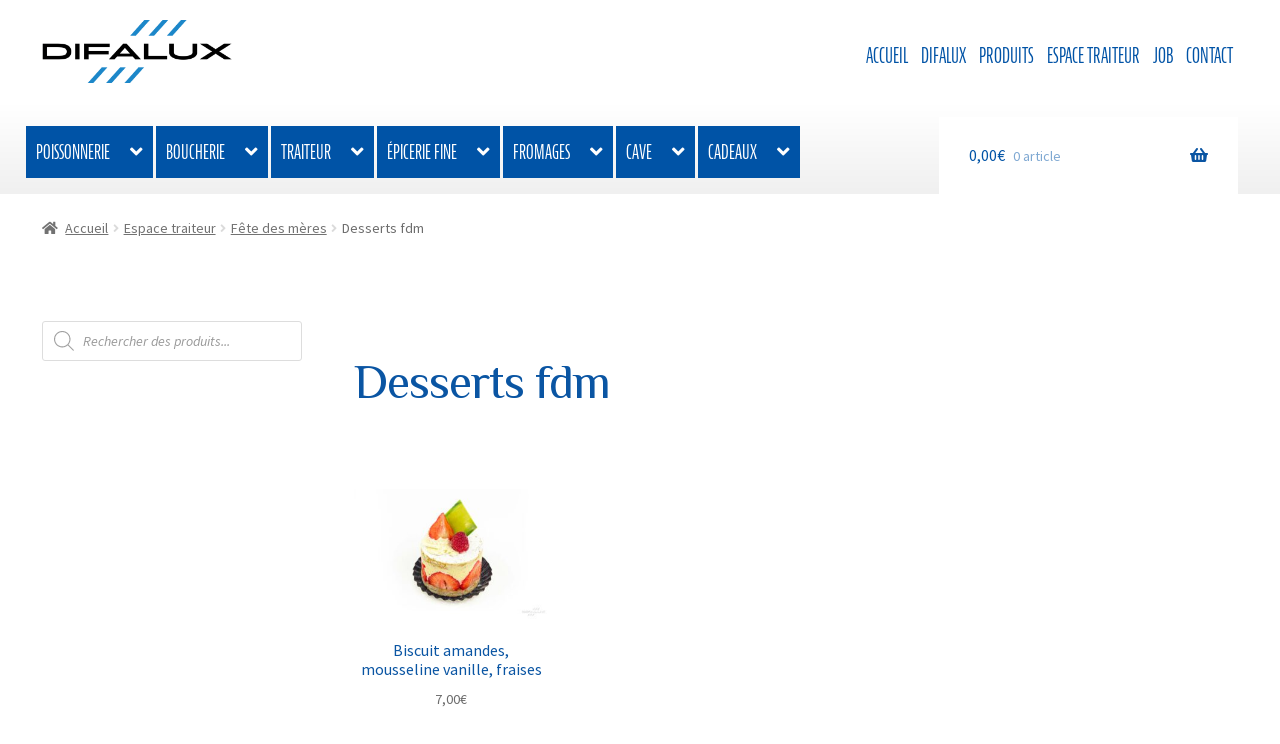

--- FILE ---
content_type: text/html; charset=UTF-8
request_url: https://difalux.be/produits/espace-traiteur/fete-des-meres/desserts-fdm/
body_size: 23465
content:
<!doctype html>
<html lang="fr-FR">
<head>
<meta charset="UTF-8">
<meta name="viewport" content="width=device-width, initial-scale=1">
<link rel="profile" href="http://gmpg.org/xfn/11">
<link rel="pingback" href="https://difalux.be/xmlrpc.php">

<title>Desserts fdm &#8211; Difalux Namur</title>
<meta name='robots' content='max-image-preview:large' />
<link rel='dns-prefetch' href='//www.googletagmanager.com' />
<link rel='dns-prefetch' href='//cdnjs.cloudflare.com' />
<link rel='dns-prefetch' href='//fonts.googleapis.com' />
<link href='http://fonts.googleapis.com' rel='preconnect' />
<link href='//fonts.gstatic.com' crossorigin='' rel='preconnect' />
<link rel="alternate" type="application/rss+xml" title="Difalux Namur &raquo; Flux" href="https://difalux.be/feed/" />
<link rel="alternate" type="application/rss+xml" title="Difalux Namur &raquo; Flux des commentaires" href="https://difalux.be/comments/feed/" />
<link rel="alternate" type="application/rss+xml" title="Flux pour Difalux Namur &raquo; Desserts fdm Catégorie" href="https://difalux.be/produits/espace-traiteur/fete-des-meres/desserts-fdm/feed/" />
<style id='wp-img-auto-sizes-contain-inline-css'>
img:is([sizes=auto i],[sizes^="auto," i]){contain-intrinsic-size:3000px 1500px}
/*# sourceURL=wp-img-auto-sizes-contain-inline-css */
</style>
<link rel='stylesheet' id='dhwc-brand-slider-css' href='https://difalux.be/wp-content/uploads/hummingbird-assets/d74cf4bff6f326e2ed9f305a0c4736fe.css' media='all' />
<link rel='stylesheet' id='berocket_mm_quantity_style-css' href='https://difalux.be/wp-content/plugins/minmax-quantity-for-woocommerce/css/shop.css?ver=1.3.8.3' media='all' />
<link rel='stylesheet' id='wp-block-library-css' href='https://difalux.be/wp-includes/css/dist/block-library/style.min.css?ver=6.9' media='all' />
<style id='global-styles-inline-css'>
:root{--wp--preset--aspect-ratio--square: 1;--wp--preset--aspect-ratio--4-3: 4/3;--wp--preset--aspect-ratio--3-4: 3/4;--wp--preset--aspect-ratio--3-2: 3/2;--wp--preset--aspect-ratio--2-3: 2/3;--wp--preset--aspect-ratio--16-9: 16/9;--wp--preset--aspect-ratio--9-16: 9/16;--wp--preset--color--black: #000000;--wp--preset--color--cyan-bluish-gray: #abb8c3;--wp--preset--color--white: #ffffff;--wp--preset--color--pale-pink: #f78da7;--wp--preset--color--vivid-red: #cf2e2e;--wp--preset--color--luminous-vivid-orange: #ff6900;--wp--preset--color--luminous-vivid-amber: #fcb900;--wp--preset--color--light-green-cyan: #7bdcb5;--wp--preset--color--vivid-green-cyan: #00d084;--wp--preset--color--pale-cyan-blue: #8ed1fc;--wp--preset--color--vivid-cyan-blue: #0693e3;--wp--preset--color--vivid-purple: #9b51e0;--wp--preset--gradient--vivid-cyan-blue-to-vivid-purple: linear-gradient(135deg,rgb(6,147,227) 0%,rgb(155,81,224) 100%);--wp--preset--gradient--light-green-cyan-to-vivid-green-cyan: linear-gradient(135deg,rgb(122,220,180) 0%,rgb(0,208,130) 100%);--wp--preset--gradient--luminous-vivid-amber-to-luminous-vivid-orange: linear-gradient(135deg,rgb(252,185,0) 0%,rgb(255,105,0) 100%);--wp--preset--gradient--luminous-vivid-orange-to-vivid-red: linear-gradient(135deg,rgb(255,105,0) 0%,rgb(207,46,46) 100%);--wp--preset--gradient--very-light-gray-to-cyan-bluish-gray: linear-gradient(135deg,rgb(238,238,238) 0%,rgb(169,184,195) 100%);--wp--preset--gradient--cool-to-warm-spectrum: linear-gradient(135deg,rgb(74,234,220) 0%,rgb(151,120,209) 20%,rgb(207,42,186) 40%,rgb(238,44,130) 60%,rgb(251,105,98) 80%,rgb(254,248,76) 100%);--wp--preset--gradient--blush-light-purple: linear-gradient(135deg,rgb(255,206,236) 0%,rgb(152,150,240) 100%);--wp--preset--gradient--blush-bordeaux: linear-gradient(135deg,rgb(254,205,165) 0%,rgb(254,45,45) 50%,rgb(107,0,62) 100%);--wp--preset--gradient--luminous-dusk: linear-gradient(135deg,rgb(255,203,112) 0%,rgb(199,81,192) 50%,rgb(65,88,208) 100%);--wp--preset--gradient--pale-ocean: linear-gradient(135deg,rgb(255,245,203) 0%,rgb(182,227,212) 50%,rgb(51,167,181) 100%);--wp--preset--gradient--electric-grass: linear-gradient(135deg,rgb(202,248,128) 0%,rgb(113,206,126) 100%);--wp--preset--gradient--midnight: linear-gradient(135deg,rgb(2,3,129) 0%,rgb(40,116,252) 100%);--wp--preset--font-size--small: 14px;--wp--preset--font-size--medium: 23px;--wp--preset--font-size--large: 26px;--wp--preset--font-size--x-large: 42px;--wp--preset--font-size--normal: 16px;--wp--preset--font-size--huge: 37px;--wp--preset--spacing--20: 0.44rem;--wp--preset--spacing--30: 0.67rem;--wp--preset--spacing--40: 1rem;--wp--preset--spacing--50: 1.5rem;--wp--preset--spacing--60: 2.25rem;--wp--preset--spacing--70: 3.38rem;--wp--preset--spacing--80: 5.06rem;--wp--preset--shadow--natural: 6px 6px 9px rgba(0, 0, 0, 0.2);--wp--preset--shadow--deep: 12px 12px 50px rgba(0, 0, 0, 0.4);--wp--preset--shadow--sharp: 6px 6px 0px rgba(0, 0, 0, 0.2);--wp--preset--shadow--outlined: 6px 6px 0px -3px rgb(255, 255, 255), 6px 6px rgb(0, 0, 0);--wp--preset--shadow--crisp: 6px 6px 0px rgb(0, 0, 0);}:where(.is-layout-flex){gap: 0.5em;}:where(.is-layout-grid){gap: 0.5em;}body .is-layout-flex{display: flex;}.is-layout-flex{flex-wrap: wrap;align-items: center;}.is-layout-flex > :is(*, div){margin: 0;}body .is-layout-grid{display: grid;}.is-layout-grid > :is(*, div){margin: 0;}:where(.wp-block-columns.is-layout-flex){gap: 2em;}:where(.wp-block-columns.is-layout-grid){gap: 2em;}:where(.wp-block-post-template.is-layout-flex){gap: 1.25em;}:where(.wp-block-post-template.is-layout-grid){gap: 1.25em;}.has-black-color{color: var(--wp--preset--color--black) !important;}.has-cyan-bluish-gray-color{color: var(--wp--preset--color--cyan-bluish-gray) !important;}.has-white-color{color: var(--wp--preset--color--white) !important;}.has-pale-pink-color{color: var(--wp--preset--color--pale-pink) !important;}.has-vivid-red-color{color: var(--wp--preset--color--vivid-red) !important;}.has-luminous-vivid-orange-color{color: var(--wp--preset--color--luminous-vivid-orange) !important;}.has-luminous-vivid-amber-color{color: var(--wp--preset--color--luminous-vivid-amber) !important;}.has-light-green-cyan-color{color: var(--wp--preset--color--light-green-cyan) !important;}.has-vivid-green-cyan-color{color: var(--wp--preset--color--vivid-green-cyan) !important;}.has-pale-cyan-blue-color{color: var(--wp--preset--color--pale-cyan-blue) !important;}.has-vivid-cyan-blue-color{color: var(--wp--preset--color--vivid-cyan-blue) !important;}.has-vivid-purple-color{color: var(--wp--preset--color--vivid-purple) !important;}.has-black-background-color{background-color: var(--wp--preset--color--black) !important;}.has-cyan-bluish-gray-background-color{background-color: var(--wp--preset--color--cyan-bluish-gray) !important;}.has-white-background-color{background-color: var(--wp--preset--color--white) !important;}.has-pale-pink-background-color{background-color: var(--wp--preset--color--pale-pink) !important;}.has-vivid-red-background-color{background-color: var(--wp--preset--color--vivid-red) !important;}.has-luminous-vivid-orange-background-color{background-color: var(--wp--preset--color--luminous-vivid-orange) !important;}.has-luminous-vivid-amber-background-color{background-color: var(--wp--preset--color--luminous-vivid-amber) !important;}.has-light-green-cyan-background-color{background-color: var(--wp--preset--color--light-green-cyan) !important;}.has-vivid-green-cyan-background-color{background-color: var(--wp--preset--color--vivid-green-cyan) !important;}.has-pale-cyan-blue-background-color{background-color: var(--wp--preset--color--pale-cyan-blue) !important;}.has-vivid-cyan-blue-background-color{background-color: var(--wp--preset--color--vivid-cyan-blue) !important;}.has-vivid-purple-background-color{background-color: var(--wp--preset--color--vivid-purple) !important;}.has-black-border-color{border-color: var(--wp--preset--color--black) !important;}.has-cyan-bluish-gray-border-color{border-color: var(--wp--preset--color--cyan-bluish-gray) !important;}.has-white-border-color{border-color: var(--wp--preset--color--white) !important;}.has-pale-pink-border-color{border-color: var(--wp--preset--color--pale-pink) !important;}.has-vivid-red-border-color{border-color: var(--wp--preset--color--vivid-red) !important;}.has-luminous-vivid-orange-border-color{border-color: var(--wp--preset--color--luminous-vivid-orange) !important;}.has-luminous-vivid-amber-border-color{border-color: var(--wp--preset--color--luminous-vivid-amber) !important;}.has-light-green-cyan-border-color{border-color: var(--wp--preset--color--light-green-cyan) !important;}.has-vivid-green-cyan-border-color{border-color: var(--wp--preset--color--vivid-green-cyan) !important;}.has-pale-cyan-blue-border-color{border-color: var(--wp--preset--color--pale-cyan-blue) !important;}.has-vivid-cyan-blue-border-color{border-color: var(--wp--preset--color--vivid-cyan-blue) !important;}.has-vivid-purple-border-color{border-color: var(--wp--preset--color--vivid-purple) !important;}.has-vivid-cyan-blue-to-vivid-purple-gradient-background{background: var(--wp--preset--gradient--vivid-cyan-blue-to-vivid-purple) !important;}.has-light-green-cyan-to-vivid-green-cyan-gradient-background{background: var(--wp--preset--gradient--light-green-cyan-to-vivid-green-cyan) !important;}.has-luminous-vivid-amber-to-luminous-vivid-orange-gradient-background{background: var(--wp--preset--gradient--luminous-vivid-amber-to-luminous-vivid-orange) !important;}.has-luminous-vivid-orange-to-vivid-red-gradient-background{background: var(--wp--preset--gradient--luminous-vivid-orange-to-vivid-red) !important;}.has-very-light-gray-to-cyan-bluish-gray-gradient-background{background: var(--wp--preset--gradient--very-light-gray-to-cyan-bluish-gray) !important;}.has-cool-to-warm-spectrum-gradient-background{background: var(--wp--preset--gradient--cool-to-warm-spectrum) !important;}.has-blush-light-purple-gradient-background{background: var(--wp--preset--gradient--blush-light-purple) !important;}.has-blush-bordeaux-gradient-background{background: var(--wp--preset--gradient--blush-bordeaux) !important;}.has-luminous-dusk-gradient-background{background: var(--wp--preset--gradient--luminous-dusk) !important;}.has-pale-ocean-gradient-background{background: var(--wp--preset--gradient--pale-ocean) !important;}.has-electric-grass-gradient-background{background: var(--wp--preset--gradient--electric-grass) !important;}.has-midnight-gradient-background{background: var(--wp--preset--gradient--midnight) !important;}.has-small-font-size{font-size: var(--wp--preset--font-size--small) !important;}.has-medium-font-size{font-size: var(--wp--preset--font-size--medium) !important;}.has-large-font-size{font-size: var(--wp--preset--font-size--large) !important;}.has-x-large-font-size{font-size: var(--wp--preset--font-size--x-large) !important;}
/*# sourceURL=global-styles-inline-css */
</style>

<style id='classic-theme-styles-inline-css'>
/*! This file is auto-generated */
.wp-block-button__link{color:#fff;background-color:#32373c;border-radius:9999px;box-shadow:none;text-decoration:none;padding:calc(.667em + 2px) calc(1.333em + 2px);font-size:1.125em}.wp-block-file__button{background:#32373c;color:#fff;text-decoration:none}
/*# sourceURL=/wp-includes/css/classic-themes.min.css */
</style>
<link rel='stylesheet' id='storefront-gutenberg-blocks-css' href='https://difalux.be/wp-content/themes/storefront/assets/css/base/gutenberg-blocks.css?ver=4.4.1' media='all' />
<style id='storefront-gutenberg-blocks-inline-css'>

				.wp-block-button__link:not(.has-text-color) {
					color: #ffffff;
				}

				.wp-block-button__link:not(.has-text-color):hover,
				.wp-block-button__link:not(.has-text-color):focus,
				.wp-block-button__link:not(.has-text-color):active {
					color: #ffffff;
				}

				.wp-block-button__link:not(.has-background) {
					background-color: #1fb8e8;
				}

				.wp-block-button__link:not(.has-background):hover,
				.wp-block-button__link:not(.has-background):focus,
				.wp-block-button__link:not(.has-background):active {
					border-color: #069fcf;
					background-color: #069fcf;
				}

				.wc-block-grid__products .wc-block-grid__product .wp-block-button__link {
					background-color: #1fb8e8;
					border-color: #1fb8e8;
					color: #ffffff;
				}

				.wp-block-quote footer,
				.wp-block-quote cite,
				.wp-block-quote__citation {
					color: #6d6d6d;
				}

				.wp-block-pullquote cite,
				.wp-block-pullquote footer,
				.wp-block-pullquote__citation {
					color: #6d6d6d;
				}

				.wp-block-image figcaption {
					color: #6d6d6d;
				}

				.wp-block-separator.is-style-dots::before {
					color: #0a55a3;
				}

				.wp-block-file a.wp-block-file__button {
					color: #ffffff;
					background-color: #1fb8e8;
					border-color: #1fb8e8;
				}

				.wp-block-file a.wp-block-file__button:hover,
				.wp-block-file a.wp-block-file__button:focus,
				.wp-block-file a.wp-block-file__button:active {
					color: #ffffff;
					background-color: #069fcf;
				}

				.wp-block-code,
				.wp-block-preformatted pre {
					color: #6d6d6d;
				}

				.wp-block-table:not( .has-background ):not( .is-style-stripes ) tbody tr:nth-child(2n) td {
					background-color: #fdfdfd;
				}

				.wp-block-cover .wp-block-cover__inner-container h1:not(.has-text-color),
				.wp-block-cover .wp-block-cover__inner-container h2:not(.has-text-color),
				.wp-block-cover .wp-block-cover__inner-container h3:not(.has-text-color),
				.wp-block-cover .wp-block-cover__inner-container h4:not(.has-text-color),
				.wp-block-cover .wp-block-cover__inner-container h5:not(.has-text-color),
				.wp-block-cover .wp-block-cover__inner-container h6:not(.has-text-color) {
					color: #000000;
				}

				.wc-block-components-price-slider__range-input-progress,
				.rtl .wc-block-components-price-slider__range-input-progress {
					--range-color: #1fb8e8;
				}

				/* Target only IE11 */
				@media all and (-ms-high-contrast: none), (-ms-high-contrast: active) {
					.wc-block-components-price-slider__range-input-progress {
						background: #1fb8e8;
					}
				}

				.wc-block-components-button:not(.is-link) {
					background-color: #0053a6;
					color: #ffffff;
				}

				.wc-block-components-button:not(.is-link):hover,
				.wc-block-components-button:not(.is-link):focus,
				.wc-block-components-button:not(.is-link):active {
					background-color: #003a8d;
					color: #ffffff;
				}

				.wc-block-components-button:not(.is-link):disabled {
					background-color: #0053a6;
					color: #ffffff;
				}

				.wc-block-cart__submit-container {
					background-color: #ffffff;
				}

				.wc-block-cart__submit-container::before {
					color: rgba(220,220,220,0.5);
				}

				.wc-block-components-order-summary-item__quantity {
					background-color: #ffffff;
					border-color: #6d6d6d;
					box-shadow: 0 0 0 2px #ffffff;
					color: #6d6d6d;
				}
			
/*# sourceURL=storefront-gutenberg-blocks-inline-css */
</style>
<link rel='stylesheet' id='mediaelement-css' href='https://difalux.be/wp-includes/js/mediaelement/mediaelementplayer-legacy.min.css?ver=4.2.17' media='all' />
<link rel='stylesheet' id='wp-mediaelement-css' href='https://difalux.be/wp-includes/js/mediaelement/wp-mediaelement.min.css?ver=6.9' media='all' />
<link rel='stylesheet' id='view_editor_gutenberg_frontend_assets-css' href='https://difalux.be/wp-content/uploads/hummingbird-assets/b5a8c95fd8acb4125378e36dbde1ebd1.css' media='all' />
<style id='view_editor_gutenberg_frontend_assets-inline-css'>
.wpv-sort-list-dropdown.wpv-sort-list-dropdown-style-default > span.wpv-sort-list,.wpv-sort-list-dropdown.wpv-sort-list-dropdown-style-default .wpv-sort-list-item {border-color: #cdcdcd;}.wpv-sort-list-dropdown.wpv-sort-list-dropdown-style-default .wpv-sort-list-item a {color: #444;background-color: #fff;}.wpv-sort-list-dropdown.wpv-sort-list-dropdown-style-default a:hover,.wpv-sort-list-dropdown.wpv-sort-list-dropdown-style-default a:focus {color: #000;background-color: #eee;}.wpv-sort-list-dropdown.wpv-sort-list-dropdown-style-default .wpv-sort-list-item.wpv-sort-list-current a {color: #000;background-color: #eee;}
.wpv-sort-list-dropdown.wpv-sort-list-dropdown-style-default > span.wpv-sort-list,.wpv-sort-list-dropdown.wpv-sort-list-dropdown-style-default .wpv-sort-list-item {border-color: #cdcdcd;}.wpv-sort-list-dropdown.wpv-sort-list-dropdown-style-default .wpv-sort-list-item a {color: #444;background-color: #fff;}.wpv-sort-list-dropdown.wpv-sort-list-dropdown-style-default a:hover,.wpv-sort-list-dropdown.wpv-sort-list-dropdown-style-default a:focus {color: #000;background-color: #eee;}.wpv-sort-list-dropdown.wpv-sort-list-dropdown-style-default .wpv-sort-list-item.wpv-sort-list-current a {color: #000;background-color: #eee;}.wpv-sort-list-dropdown.wpv-sort-list-dropdown-style-grey > span.wpv-sort-list,.wpv-sort-list-dropdown.wpv-sort-list-dropdown-style-grey .wpv-sort-list-item {border-color: #cdcdcd;}.wpv-sort-list-dropdown.wpv-sort-list-dropdown-style-grey .wpv-sort-list-item a {color: #444;background-color: #eeeeee;}.wpv-sort-list-dropdown.wpv-sort-list-dropdown-style-grey a:hover,.wpv-sort-list-dropdown.wpv-sort-list-dropdown-style-grey a:focus {color: #000;background-color: #e5e5e5;}.wpv-sort-list-dropdown.wpv-sort-list-dropdown-style-grey .wpv-sort-list-item.wpv-sort-list-current a {color: #000;background-color: #e5e5e5;}
.wpv-sort-list-dropdown.wpv-sort-list-dropdown-style-default > span.wpv-sort-list,.wpv-sort-list-dropdown.wpv-sort-list-dropdown-style-default .wpv-sort-list-item {border-color: #cdcdcd;}.wpv-sort-list-dropdown.wpv-sort-list-dropdown-style-default .wpv-sort-list-item a {color: #444;background-color: #fff;}.wpv-sort-list-dropdown.wpv-sort-list-dropdown-style-default a:hover,.wpv-sort-list-dropdown.wpv-sort-list-dropdown-style-default a:focus {color: #000;background-color: #eee;}.wpv-sort-list-dropdown.wpv-sort-list-dropdown-style-default .wpv-sort-list-item.wpv-sort-list-current a {color: #000;background-color: #eee;}.wpv-sort-list-dropdown.wpv-sort-list-dropdown-style-grey > span.wpv-sort-list,.wpv-sort-list-dropdown.wpv-sort-list-dropdown-style-grey .wpv-sort-list-item {border-color: #cdcdcd;}.wpv-sort-list-dropdown.wpv-sort-list-dropdown-style-grey .wpv-sort-list-item a {color: #444;background-color: #eeeeee;}.wpv-sort-list-dropdown.wpv-sort-list-dropdown-style-grey a:hover,.wpv-sort-list-dropdown.wpv-sort-list-dropdown-style-grey a:focus {color: #000;background-color: #e5e5e5;}.wpv-sort-list-dropdown.wpv-sort-list-dropdown-style-grey .wpv-sort-list-item.wpv-sort-list-current a {color: #000;background-color: #e5e5e5;}.wpv-sort-list-dropdown.wpv-sort-list-dropdown-style-blue > span.wpv-sort-list,.wpv-sort-list-dropdown.wpv-sort-list-dropdown-style-blue .wpv-sort-list-item {border-color: #0099cc;}.wpv-sort-list-dropdown.wpv-sort-list-dropdown-style-blue .wpv-sort-list-item a {color: #444;background-color: #cbddeb;}.wpv-sort-list-dropdown.wpv-sort-list-dropdown-style-blue a:hover,.wpv-sort-list-dropdown.wpv-sort-list-dropdown-style-blue a:focus {color: #000;background-color: #95bedd;}.wpv-sort-list-dropdown.wpv-sort-list-dropdown-style-blue .wpv-sort-list-item.wpv-sort-list-current a {color: #000;background-color: #95bedd;}
/*# sourceURL=view_editor_gutenberg_frontend_assets-inline-css */
</style>
<link rel='stylesheet' id='modalcss-css' href='https://difalux.be/wp-content/plugins/bootstrap-modals/css/bootstrap.css?ver=3.3.7' media='all' />
<link rel='stylesheet' id='rs-plugin-settings-css' href='https://difalux.be/wp-content/plugins/revslider/public/assets/css/settings.css?ver=5.4.7' media='all' />
<style id='rs-plugin-settings-inline-css'>
#rs-demo-id {}
/*# sourceURL=rs-plugin-settings-inline-css */
</style>
<link rel='stylesheet' id='woocommerce-delivery-css' href='https://difalux.be/wp-content/plugins/woocommerce-delivery/assets/css/woocommerce-delivery-public.css?ver=1.0.7' media='all' />
<link rel='stylesheet' id='flatpickr-css' href='https://cdnjs.cloudflare.com/ajax/libs/flatpickr/4.6.3/flatpickr.min.css?ver=4.6.3' media='all' />
<link rel='stylesheet' id='flatpickr-theme-css' href='https://cdnjs.cloudflare.com/ajax/libs/flatpickr/4.6.3/themes/material_blue.css?ver=4.6.3' media='all' />
<link rel='stylesheet' id='woocommerce_views_onsale_badge-css' href='https://difalux.be/wp-content/plugins/woocommerce-views/res/css/wcviews-onsalebadge.css?ver=2.7.9' media='all' />
<style id='woocommerce-inline-inline-css'>
.woocommerce form .form-row .required { visibility: visible; }
/*# sourceURL=woocommerce-inline-inline-css */
</style>
<link rel='stylesheet' id='dhwc-layout-css' href='https://difalux.be/wp-content/uploads/hummingbird-assets/e17e69ea59fb6e84898fd8e0bc34b6ba.css' media='all' />
<link rel='stylesheet' id='xoo-cp-style-css' href='https://difalux.be/wp-content/plugins/added-to-cart-popup-woocommerce/assets/css/xoo-cp-style.css?ver=1.8.2' media='all' />
<style id='xoo-cp-style-inline-css'>
td.xoo-cp-pqty{
			    min-width: 120px;
			}
			.xoo-cp-container{
				max-width: 650px;
			}
			.xcp-btn{
				background-color: #a46497;
				color: #ffffff;
				font-size: 14px;
				border-radius: 14px;
				border: 1px solid #a46497;
			}
			.xcp-btn:hover{
				color: #ffffff;
			}
			td.xoo-cp-pimg{
				width: 20%;
			}
			table.xoo-cp-pdetails , table.xoo-cp-pdetails tr{
				border: 0!important;
			}
			table.xoo-cp-pdetails td{
				border-style: solid;
				border-width: 0px;
				border-color: #ebe9eb;
			}
/*# sourceURL=xoo-cp-style-inline-css */
</style>
<link rel='stylesheet' id='dgwt-wcas-style-css' href='https://difalux.be/wp-content/plugins/ajax-search-for-woocommerce/assets/css/style.min.css?ver=1.32.2' media='all' />
<link rel='stylesheet' id='storefront-style-css' href='https://difalux.be/wp-content/themes/storefront/style.css?ver=4.4.1' media='all' />
<style id='storefront-style-inline-css'>

			.main-navigation ul li a,
			.site-title a,
			ul.menu li a,
			.site-branding h1 a,
			button.menu-toggle,
			button.menu-toggle:hover,
			.handheld-navigation .dropdown-toggle {
				color: #0053a6;
			}

			button.menu-toggle,
			button.menu-toggle:hover {
				border-color: #0053a6;
			}

			.main-navigation ul li a:hover,
			.main-navigation ul li:hover > a,
			.site-title a:hover,
			.site-header ul.menu li.current-menu-item > a {
				color: #4194e7;
			}

			table:not( .has-background ) th {
				background-color: #f8f8f8;
			}

			table:not( .has-background ) tbody td {
				background-color: #fdfdfd;
			}

			table:not( .has-background ) tbody tr:nth-child(2n) td,
			fieldset,
			fieldset legend {
				background-color: #fbfbfb;
			}

			.site-header,
			.secondary-navigation ul ul,
			.main-navigation ul.menu > li.menu-item-has-children:after,
			.secondary-navigation ul.menu ul,
			.storefront-handheld-footer-bar,
			.storefront-handheld-footer-bar ul li > a,
			.storefront-handheld-footer-bar ul li.search .site-search,
			button.menu-toggle,
			button.menu-toggle:hover {
				background-color: #ffffff;
			}

			p.site-description,
			.site-header,
			.storefront-handheld-footer-bar {
				color: #404040;
			}

			button.menu-toggle:after,
			button.menu-toggle:before,
			button.menu-toggle span:before {
				background-color: #0053a6;
			}

			h1, h2, h3, h4, h5, h6, .wc-block-grid__product-title {
				color: #0a55a3;
			}

			.widget h1 {
				border-bottom-color: #0a55a3;
			}

			body,
			.secondary-navigation a {
				color: #6d6d6d;
			}

			.widget-area .widget a,
			.hentry .entry-header .posted-on a,
			.hentry .entry-header .post-author a,
			.hentry .entry-header .post-comments a,
			.hentry .entry-header .byline a {
				color: #727272;
			}

			a {
				color: #1fb8e8;
			}

			a:focus,
			button:focus,
			.button.alt:focus,
			input:focus,
			textarea:focus,
			input[type="button"]:focus,
			input[type="reset"]:focus,
			input[type="submit"]:focus,
			input[type="email"]:focus,
			input[type="tel"]:focus,
			input[type="url"]:focus,
			input[type="password"]:focus,
			input[type="search"]:focus {
				outline-color: #1fb8e8;
			}

			button, input[type="button"], input[type="reset"], input[type="submit"], .button, .widget a.button {
				background-color: #1fb8e8;
				border-color: #1fb8e8;
				color: #ffffff;
			}

			button:hover, input[type="button"]:hover, input[type="reset"]:hover, input[type="submit"]:hover, .button:hover, .widget a.button:hover {
				background-color: #069fcf;
				border-color: #069fcf;
				color: #ffffff;
			}

			button.alt, input[type="button"].alt, input[type="reset"].alt, input[type="submit"].alt, .button.alt, .widget-area .widget a.button.alt {
				background-color: #0053a6;
				border-color: #0053a6;
				color: #ffffff;
			}

			button.alt:hover, input[type="button"].alt:hover, input[type="reset"].alt:hover, input[type="submit"].alt:hover, .button.alt:hover, .widget-area .widget a.button.alt:hover {
				background-color: #003a8d;
				border-color: #003a8d;
				color: #ffffff;
			}

			.pagination .page-numbers li .page-numbers.current {
				background-color: #e6e6e6;
				color: #636363;
			}

			#comments .comment-list .comment-content .comment-text {
				background-color: #f8f8f8;
			}

			.site-footer {
				background-color: #424242;
				color: #ffffff;
			}

			.site-footer a:not(.button):not(.components-button) {
				color: #1fb8e8;
			}

			.site-footer .storefront-handheld-footer-bar a:not(.button):not(.components-button) {
				color: #0053a6;
			}

			.site-footer h1, .site-footer h2, .site-footer h3, .site-footer h4, .site-footer h5, .site-footer h6, .site-footer .widget .widget-title, .site-footer .widget .widgettitle {
				color: #1fb8e8;
			}

			.page-template-template-homepage.has-post-thumbnail .type-page.has-post-thumbnail .entry-title {
				color: #000000;
			}

			.page-template-template-homepage.has-post-thumbnail .type-page.has-post-thumbnail .entry-content {
				color: #000000;
			}

			@media screen and ( min-width: 768px ) {
				.secondary-navigation ul.menu a:hover {
					color: #595959;
				}

				.secondary-navigation ul.menu a {
					color: #404040;
				}

				.main-navigation ul.menu ul.sub-menu,
				.main-navigation ul.nav-menu ul.children {
					background-color: #f0f0f0;
				}

				.site-header {
					border-bottom-color: #f0f0f0;
				}
			}

			@media screen and (max-width: 768px) {
				.menu-toggle {
					color: #0053a6;
				}

				.menu-toggle:hover {
					color: #000042;
				}

				.main-navigation div.menu,
				.main-navigation .handheld-navigation {
					background-color: #ffffff;
				}

				.main-navigation ul li a,
				ul.menu li a,
				.storefront-hamburger-menu-active .shm-close {
					color: #0053a6;
				}
			}
		
/*# sourceURL=storefront-style-inline-css */
</style>
<link rel='stylesheet' id='storefront-icons-css' href='https://difalux.be/wp-content/themes/storefront/assets/css/base/icons.css?ver=4.4.1' media='all' />
<link rel='stylesheet' id='storefront-fonts-css' href='https://fonts.googleapis.com/css?family=Source+Sans+Pro%3A400%2C300%2C300italic%2C400italic%2C600%2C700%2C900&#038;subset=latin%2Clatin-ext&#038;ver=4.4.1' media='all' />
<link rel='stylesheet' id='toolset_bootstrap_styles-css' href='https://difalux.be/wp-content/plugins/types/vendor/toolset/toolset-common/res/lib/bootstrap3/css/bootstrap.css?ver=4.4.9' media='screen' />
<link rel='stylesheet' id='shm-styles-css' href='https://difalux.be/wp-content/plugins/storefront-hamburger-menu/assets/css/style.css?ver=1.2.2' media='all' />
<link rel='stylesheet' id='storefront-woocommerce-style-css' href='https://difalux.be/wp-content/themes/storefront/assets/css/woocommerce/woocommerce.css?ver=4.4.1' media='all' />
<style id='storefront-woocommerce-style-inline-css'>
@font-face {
				font-family: star;
				src: url(https://difalux.be/wp-content/plugins/woocommerce/assets/fonts/star.eot);
				src:
					url(https://difalux.be/wp-content/plugins/woocommerce/assets/fonts/star.eot?#iefix) format("embedded-opentype"),
					url(https://difalux.be/wp-content/plugins/woocommerce/assets/fonts/star.woff) format("woff"),
					url(https://difalux.be/wp-content/plugins/woocommerce/assets/fonts/star.ttf) format("truetype"),
					url(https://difalux.be/wp-content/plugins/woocommerce/assets/fonts/star.svg#star) format("svg");
				font-weight: 400;
				font-style: normal;
			}
			@font-face {
				font-family: WooCommerce;
				src: url(https://difalux.be/wp-content/plugins/woocommerce/assets/fonts/WooCommerce.eot);
				src:
					url(https://difalux.be/wp-content/plugins/woocommerce/assets/fonts/WooCommerce.eot?#iefix) format("embedded-opentype"),
					url(https://difalux.be/wp-content/plugins/woocommerce/assets/fonts/WooCommerce.woff) format("woff"),
					url(https://difalux.be/wp-content/plugins/woocommerce/assets/fonts/WooCommerce.ttf) format("truetype"),
					url(https://difalux.be/wp-content/plugins/woocommerce/assets/fonts/WooCommerce.svg#WooCommerce) format("svg");
				font-weight: 400;
				font-style: normal;
			}

			a.cart-contents,
			.site-header-cart .widget_shopping_cart a {
				color: #0053a6;
			}

			a.cart-contents:hover,
			.site-header-cart .widget_shopping_cart a:hover,
			.site-header-cart:hover > li > a {
				color: #4194e7;
			}

			table.cart td.product-remove,
			table.cart td.actions {
				border-top-color: #ffffff;
			}

			.storefront-handheld-footer-bar ul li.cart .count {
				background-color: #0053a6;
				color: #ffffff;
				border-color: #ffffff;
			}

			.woocommerce-tabs ul.tabs li.active a,
			ul.products li.product .price,
			.onsale,
			.wc-block-grid__product-onsale,
			.widget_search form:before,
			.widget_product_search form:before {
				color: #6d6d6d;
			}

			.woocommerce-breadcrumb a,
			a.woocommerce-review-link,
			.product_meta a {
				color: #727272;
			}

			.wc-block-grid__product-onsale,
			.onsale {
				border-color: #6d6d6d;
			}

			.star-rating span:before,
			.quantity .plus, .quantity .minus,
			p.stars a:hover:after,
			p.stars a:after,
			.star-rating span:before,
			#payment .payment_methods li input[type=radio]:first-child:checked+label:before {
				color: #1fb8e8;
			}

			.widget_price_filter .ui-slider .ui-slider-range,
			.widget_price_filter .ui-slider .ui-slider-handle {
				background-color: #1fb8e8;
			}

			.order_details {
				background-color: #f8f8f8;
			}

			.order_details > li {
				border-bottom: 1px dotted #e3e3e3;
			}

			.order_details:before,
			.order_details:after {
				background: -webkit-linear-gradient(transparent 0,transparent 0),-webkit-linear-gradient(135deg,#f8f8f8 33.33%,transparent 33.33%),-webkit-linear-gradient(45deg,#f8f8f8 33.33%,transparent 33.33%)
			}

			#order_review {
				background-color: #ffffff;
			}

			#payment .payment_methods > li .payment_box,
			#payment .place-order {
				background-color: #fafafa;
			}

			#payment .payment_methods > li:not(.woocommerce-notice) {
				background-color: #f5f5f5;
			}

			#payment .payment_methods > li:not(.woocommerce-notice):hover {
				background-color: #f0f0f0;
			}

			.woocommerce-pagination .page-numbers li .page-numbers.current {
				background-color: #e6e6e6;
				color: #636363;
			}

			.wc-block-grid__product-onsale,
			.onsale,
			.woocommerce-pagination .page-numbers li .page-numbers:not(.current) {
				color: #6d6d6d;
			}

			p.stars a:before,
			p.stars a:hover~a:before,
			p.stars.selected a.active~a:before {
				color: #6d6d6d;
			}

			p.stars.selected a.active:before,
			p.stars:hover a:before,
			p.stars.selected a:not(.active):before,
			p.stars.selected a.active:before {
				color: #1fb8e8;
			}

			.single-product div.product .woocommerce-product-gallery .woocommerce-product-gallery__trigger {
				background-color: #1fb8e8;
				color: #ffffff;
			}

			.single-product div.product .woocommerce-product-gallery .woocommerce-product-gallery__trigger:hover {
				background-color: #069fcf;
				border-color: #069fcf;
				color: #ffffff;
			}

			.button.added_to_cart:focus,
			.button.wc-forward:focus {
				outline-color: #1fb8e8;
			}

			.added_to_cart,
			.site-header-cart .widget_shopping_cart a.button,
			.wc-block-grid__products .wc-block-grid__product .wp-block-button__link {
				background-color: #1fb8e8;
				border-color: #1fb8e8;
				color: #ffffff;
			}

			.added_to_cart:hover,
			.site-header-cart .widget_shopping_cart a.button:hover,
			.wc-block-grid__products .wc-block-grid__product .wp-block-button__link:hover {
				background-color: #069fcf;
				border-color: #069fcf;
				color: #ffffff;
			}

			.added_to_cart.alt, .added_to_cart, .widget a.button.checkout {
				background-color: #0053a6;
				border-color: #0053a6;
				color: #ffffff;
			}

			.added_to_cart.alt:hover, .added_to_cart:hover, .widget a.button.checkout:hover {
				background-color: #003a8d;
				border-color: #003a8d;
				color: #ffffff;
			}

			.button.loading {
				color: #1fb8e8;
			}

			.button.loading:hover {
				background-color: #1fb8e8;
			}

			.button.loading:after {
				color: #ffffff;
			}

			@media screen and ( min-width: 768px ) {
				.site-header-cart .widget_shopping_cart,
				.site-header .product_list_widget li .quantity {
					color: #404040;
				}

				.site-header-cart .widget_shopping_cart .buttons,
				.site-header-cart .widget_shopping_cart .total {
					background-color: #f5f5f5;
				}

				.site-header-cart .widget_shopping_cart {
					background-color: #f0f0f0;
				}
			}
				.storefront-product-pagination a {
					color: #6d6d6d;
					background-color: #ffffff;
				}
				.storefront-sticky-add-to-cart {
					color: #6d6d6d;
					background-color: #ffffff;
				}

				.storefront-sticky-add-to-cart a:not(.button) {
					color: #0053a6;
				}
/*# sourceURL=storefront-woocommerce-style-inline-css */
</style>
<link rel='stylesheet' id='photoswipe-css' href='https://difalux.be/wp-content/plugins/woocommerce/assets/css/photoswipe/photoswipe.min.css?ver=10.4.3' media='all' />
<link rel='stylesheet' id='photoswipe-default-skin-css' href='https://difalux.be/wp-content/plugins/woocommerce/assets/css/photoswipe/default-skin/default-skin.min.css?ver=10.4.3' media='all' />
<link rel='stylesheet' id='storefront-woocommerce-brands-style-css' href='https://difalux.be/wp-content/uploads/hummingbird-assets/5874e39b756fd70fc41aa541b23a99cd.css' media='all' />
<link rel='stylesheet' id='__EPYT__style-css' href='https://difalux.be/wp-content/plugins/youtube-embed-plus/styles/ytprefs.min.css?ver=14.2.4' media='all' />
<style id='__EPYT__style-inline-css'>

                .epyt-gallery-thumb {
                        width: 33.333%;
                }
                
/*# sourceURL=__EPYT__style-inline-css */
</style>
<link rel='stylesheet' id='sfb-styles-css' href='https://difalux.be/wp-content/plugins/storefront-footer-bar/assets/css/style.css?ver=6.9' media='all' />
<style id='sfb-styles-inline-css'>

		.sfb-footer-bar {
			background-color: #222222;
		}

		.sfb-footer-bar .widget {
			color: #9aa0a7;
		}

		.sfb-footer-bar .widget h1,
		.sfb-footer-bar .widget h2,
		.sfb-footer-bar .widget h3,
		.sfb-footer-bar .widget h4,
		.sfb-footer-bar .widget h5,
		.sfb-footer-bar .widget h6 {
			color: #ffffff;
		}

		.sfb-footer-bar .widget a {
			color: #ffffff;
		}
/*# sourceURL=sfb-styles-inline-css */
</style>
<link rel='stylesheet' id='storefront-mega-menus-frontend-css' href='https://difalux.be/wp-content/plugins/storefront-mega-menus/assets/css/frontend.css?ver=1.6.2' media='all' />
<style id='storefront-mega-menus-frontend-inline-css'>

			.smm-mega-menu {
				background-color: #ffffff;
			}

			.main-navigation ul li.smm-active .smm-mega-menu a.button {
				background-color: #1fb8e8 !important;
				border-color: #1fb8e8 !important;
				color: #ffffff !important;
			}

			.main-navigation ul li.smm-active .smm-mega-menu a.button:hover {
				background-color: #069fcf !important;
				border-color: #069fcf !important;
				color: #ffffff !important;
			}

			.main-navigation ul li.smm-active .smm-mega-menu a.added_to_cart {
				background-color: #0053a6 !important;
				border-color: #0053a6 !important;
				color: #ffffff !important;
			}

			.main-navigation ul li.smm-active .smm-mega-menu a.added_to_cart:hover {
				background-color: #003a8d !important;
				border-color: #003a8d !important;
				color: #ffffff !important;
			}

			.main-navigation ul li.smm-active .widget h3.widget-title,
			.main-navigation ul li.smm-active li ul.products li.product h3 {
				color: #404040;
			}

			.main-navigation ul li.smm-active ul.sub-menu li a {
				color: #0053a6;
			}
/*# sourceURL=storefront-mega-menus-frontend-inline-css */
</style>
<link rel='stylesheet' id='glossary-hint-css' href='https://difalux.be/wp-content/plugins/glossary-by-codeat/assets/css/tooltip-classic.css?ver=2.3.10' media='all' />
<script id="woocommerce-google-analytics-integration-gtag-js-after">
/* Google Analytics for WooCommerce (gtag.js) */
					window.dataLayer = window.dataLayer || [];
					function gtag(){dataLayer.push(arguments);}
					// Set up default consent state.
					for ( const mode of [{"analytics_storage":"denied","ad_storage":"denied","ad_user_data":"denied","ad_personalization":"denied","region":["AT","BE","BG","HR","CY","CZ","DK","EE","FI","FR","DE","GR","HU","IS","IE","IT","LV","LI","LT","LU","MT","NL","NO","PL","PT","RO","SK","SI","ES","SE","GB","CH"]}] || [] ) {
						gtag( "consent", "default", { "wait_for_update": 500, ...mode } );
					}
					gtag("js", new Date());
					gtag("set", "developer_id.dOGY3NW", true);
					gtag("config", "G-VXSFCYZ65C", {"track_404":true,"allow_google_signals":true,"logged_in":false,"linker":{"domains":[],"allow_incoming":false},"custom_map":{"dimension1":"logged_in"}});
//# sourceURL=woocommerce-google-analytics-integration-gtag-js-after
</script>
<script src="https://difalux.be/wp-content/uploads/hummingbird-assets/b891b2263e4d1fd4ab9da86fe95a5742.js" id="toolset-common-es-frontend-js"></script>
<script src="https://difalux.be/wp-includes/js/jquery/jquery.min.js?ver=3.7.1" id="jquery-core-js"></script>
<script src="https://difalux.be/wp-includes/js/jquery/jquery-migrate.min.js?ver=3.4.1" id="jquery-migrate-js"></script>
<script src="https://difalux.be/wp-content/plugins/minmax-quantity-for-woocommerce/js/frontend.js?ver=6.9" id="berocket-front-cart-js-js"></script>
<script src="https://difalux.be/wp-content/plugins/revslider/public/assets/js/jquery.themepunch.tools.min.js?ver=5.4.7" id="tp-tools-js"></script>
<script src="https://difalux.be/wp-content/plugins/revslider/public/assets/js/jquery.themepunch.revolution.min.js?ver=5.4.7" id="revmin-js"></script>
<script src="https://difalux.be/wp-content/plugins/woocommerce-views/res/js/wcviews-frontend.js?ver=2.7.9" id="woocommerce_views_frontend_js-js"></script>
<script src="https://difalux.be/wp-content/plugins/woocommerce/assets/js/js-cookie/js.cookie.min.js?ver=2.1.4-wc.10.4.3" id="wc-js-cookie-js" defer data-wp-strategy="defer"></script>
<script id="wc-cart-fragments-js-extra">
var wc_cart_fragments_params = {"ajax_url":"/wp-admin/admin-ajax.php","wc_ajax_url":"/?wc-ajax=%%endpoint%%","cart_hash_key":"wc_cart_hash_2bd8c2a8e2a00aed6ea74e80175b90ee","fragment_name":"wc_fragments_2bd8c2a8e2a00aed6ea74e80175b90ee","request_timeout":"5000"};
//# sourceURL=wc-cart-fragments-js-extra
</script>
<script src="https://difalux.be/wp-content/plugins/woocommerce/assets/js/frontend/cart-fragments.min.js?ver=10.4.3" id="wc-cart-fragments-js" defer data-wp-strategy="defer"></script>
<script src="https://difalux.be/wp-content/plugins/woocommerce/assets/js/jquery-blockui/jquery.blockUI.min.js?ver=2.7.0-wc.10.4.3" id="wc-jquery-blockui-js" data-wp-strategy="defer"></script>
<script id="wc-add-to-cart-js-extra">
var wc_add_to_cart_params = {"ajax_url":"/wp-admin/admin-ajax.php","wc_ajax_url":"/?wc-ajax=%%endpoint%%","i18n_view_cart":"Voir le panier","cart_url":"https://difalux.be/panier/","is_cart":"","cart_redirect_after_add":"no"};
//# sourceURL=wc-add-to-cart-js-extra
</script>
<script src="https://difalux.be/wp-content/plugins/woocommerce/assets/js/frontend/add-to-cart.min.js?ver=10.4.3" id="wc-add-to-cart-js" data-wp-strategy="defer"></script>
<script id="woocommerce-js-extra">
var woocommerce_params = {"ajax_url":"/wp-admin/admin-ajax.php","wc_ajax_url":"/?wc-ajax=%%endpoint%%","i18n_password_show":"Afficher le mot de passe","i18n_password_hide":"Masquer le mot de passe"};
//# sourceURL=woocommerce-js-extra
</script>
<script src="https://difalux.be/wp-content/plugins/woocommerce/assets/js/frontend/woocommerce.min.js?ver=10.4.3" id="woocommerce-js" defer data-wp-strategy="defer"></script>
<script src="https://difalux.be/wp-content/plugins/js_composer/assets/js/vendors/woocommerce-add-to-cart.js?ver=8.2" id="vc_woocommerce-add-to-cart-js-js"></script>
<script src="https://difalux.be/wp-content/uploads/hummingbird-assets/40c400c42e8b7131a66609db88e0ab64.js" id="wphb-1-js"></script>
<script id="wc-single-product-js-extra">
var wc_single_product_params = {"i18n_required_rating_text":"Veuillez s\u00e9lectionner une note","i18n_rating_options":["1\u00a0\u00e9toile sur 5","2\u00a0\u00e9toiles sur 5","3\u00a0\u00e9toiles sur 5","4\u00a0\u00e9toiles sur 5","5\u00a0\u00e9toiles sur 5"],"i18n_product_gallery_trigger_text":"Voir la galerie d\u2019images en plein \u00e9cran","review_rating_required":"yes","flexslider":{"rtl":false,"animation":"slide","smoothHeight":true,"directionNav":false,"controlNav":"thumbnails","slideshow":false,"animationSpeed":500,"animationLoop":false,"allowOneSlide":false},"zoom_enabled":"1","zoom_options":[],"photoswipe_enabled":"1","photoswipe_options":{"shareEl":false,"closeOnScroll":false,"history":false,"hideAnimationDuration":0,"showAnimationDuration":0},"flexslider_enabled":"1"};
//# sourceURL=wc-single-product-js-extra
</script>
<script src="https://difalux.be/wp-content/plugins/woocommerce/assets/js/frontend/single-product.min.js?ver=10.4.3" id="wc-single-product-js" defer data-wp-strategy="defer"></script>
<script id="__ytprefs__-js-extra">
var _EPYT_ = {"ajaxurl":"https://difalux.be/wp-admin/admin-ajax.php","security":"21252d0d3c","gallery_scrolloffset":"20","eppathtoscripts":"https://difalux.be/wp-content/plugins/youtube-embed-plus/scripts/","eppath":"https://difalux.be/wp-content/plugins/youtube-embed-plus/","epresponsiveselector":"[\"iframe.__youtube_prefs__\",\"iframe[src*='youtube.com']\",\"iframe[src*='youtube-nocookie.com']\",\"iframe[data-ep-src*='youtube.com']\",\"iframe[data-ep-src*='youtube-nocookie.com']\",\"iframe[data-ep-gallerysrc*='youtube.com']\"]","epdovol":"1","version":"14.2.4","evselector":"iframe.__youtube_prefs__[src], iframe[src*=\"youtube.com/embed/\"], iframe[src*=\"youtube-nocookie.com/embed/\"]","ajax_compat":"","maxres_facade":"eager","ytapi_load":"light","pause_others":"","stopMobileBuffer":"1","facade_mode":"1","not_live_on_channel":""};
//# sourceURL=__ytprefs__-js-extra
</script>
<script src="https://difalux.be/wp-content/plugins/youtube-embed-plus/scripts/ytprefs.min.js?ver=14.2.4" id="__ytprefs__-js"></script>
<script></script><link rel="https://api.w.org/" href="https://difalux.be/wp-json/" /><link rel="alternate" title="JSON" type="application/json" href="https://difalux.be/wp-json/wp/v2/product_cat/532" /><link rel="EditURI" type="application/rsd+xml" title="RSD" href="https://difalux.be/xmlrpc.php?rsd" />
<meta name="generator" content="WordPress 6.9" />
<meta name="generator" content="WooCommerce 10.4.3" />
<meta name="generator" content="Redux 4.5.10" /> <style> #h5vpQuickPlayer { width: 100%; max-width: 100%; margin: 0 auto; } </style> <style></style><link rel="stylesheet" href="https://use.typekit.net/fjb1yrz.css">
<link href="https://fonts.googleapis.com/css?family=Philosopher:400,400i" rel="stylesheet">
<link href="https://fonts.googleapis.com/css?family=Fjalla+One" rel="stylesheet">
<link rel="stylesheet" href="https://difalux.eu/wp-content/themes/storefront/style-difalux.css" /><style type="text/css">dd ul.bulleted {  float:none;clear:both; }</style>		<style>
			.dgwt-wcas-ico-magnifier,.dgwt-wcas-ico-magnifier-handler{max-width:20px}		</style>
			<noscript><style>.woocommerce-product-gallery{ opacity: 1 !important; }</style></noscript>
	 <script> window.addEventListener("load",function(){ var c={script:false,link:false}; function ls(s) { if(!['script','link'].includes(s)||c[s]){return;}c[s]=true; var d=document,f=d.getElementsByTagName(s)[0],j=d.createElement(s); if(s==='script'){j.async=true;j.src='https://difalux.be/wp-content/plugins/wp-views/vendor/toolset/blocks/public/js/frontend.js?v=1.6.16';}else{ j.rel='stylesheet';j.href='https://difalux.be/wp-content/plugins/wp-views/vendor/toolset/blocks/public/css/style.css?v=1.6.16';} f.parentNode.insertBefore(j, f); }; function ex(){ls('script');ls('link')} window.addEventListener("scroll", ex, {once: true}); if (('IntersectionObserver' in window) && ('IntersectionObserverEntry' in window) && ('intersectionRatio' in window.IntersectionObserverEntry.prototype)) { var i = 0, fb = document.querySelectorAll("[class^='tb-']"), o = new IntersectionObserver(es => { es.forEach(e => { o.unobserve(e.target); if (e.intersectionRatio > 0) { ex();o.disconnect();}else{ i++;if(fb.length>i){o.observe(fb[i])}} }) }); if (fb.length) { o.observe(fb[i]) } } }) </script>
	<noscript>
		<link rel="stylesheet" href="https://difalux.be/wp-content/plugins/wp-views/vendor/toolset/blocks/public/css/style.css">
	</noscript><meta name="generator" content="Powered by WPBakery Page Builder - drag and drop page builder for WordPress."/>
<meta name="generator" content="Powered by Slider Revolution 5.4.7 - responsive, Mobile-Friendly Slider Plugin for WordPress with comfortable drag and drop interface." />
<link rel="icon" href="https://difalux.be/wp-content/uploads/2021/01/cropped-DIF-favicon-64b-32x32.png" sizes="32x32" />
<link rel="icon" href="https://difalux.be/wp-content/uploads/2021/01/cropped-DIF-favicon-64b-192x192.png" sizes="192x192" />
<link rel="apple-touch-icon" href="https://difalux.be/wp-content/uploads/2021/01/cropped-DIF-favicon-64b-180x180.png" />
<meta name="msapplication-TileImage" content="https://difalux.be/wp-content/uploads/2021/01/cropped-DIF-favicon-64b-270x270.png" />
<script type="text/javascript">function setREVStartSize(e){
				document.addEventListener("DOMContentLoaded", function() {
					try{ e.c=jQuery(e.c);var i=jQuery(window).width(),t=9999,r=0,n=0,l=0,f=0,s=0,h=0;
						if(e.responsiveLevels&&(jQuery.each(e.responsiveLevels,function(e,f){f>i&&(t=r=f,l=e),i>f&&f>r&&(r=f,n=e)}),t>r&&(l=n)),f=e.gridheight[l]||e.gridheight[0]||e.gridheight,s=e.gridwidth[l]||e.gridwidth[0]||e.gridwidth,h=i/s,h=h>1?1:h,f=Math.round(h*f),"fullscreen"==e.sliderLayout){var u=(e.c.width(),jQuery(window).height());if(void 0!=e.fullScreenOffsetContainer){var c=e.fullScreenOffsetContainer.split(",");if (c) jQuery.each(c,function(e,i){u=jQuery(i).length>0?u-jQuery(i).outerHeight(!0):u}),e.fullScreenOffset.split("%").length>1&&void 0!=e.fullScreenOffset&&e.fullScreenOffset.length>0?u-=jQuery(window).height()*parseInt(e.fullScreenOffset,0)/100:void 0!=e.fullScreenOffset&&e.fullScreenOffset.length>0&&(u-=parseInt(e.fullScreenOffset,0))}f=u}else void 0!=e.minHeight&&f<e.minHeight&&(f=e.minHeight);e.c.closest(".rev_slider_wrapper").css({height:f})					
					}catch(d){console.log("Failure at Presize of Slider:"+d)}
				});
			};</script>
		<style id="wp-custom-css">
			.storefront-sorting a, .orderby, .woocommerce-result-count {
  display: none;
}

.product_totals, .ginput_product_price_label,.ginput_product_price {display:none !important;}
li#menu-item-21015 a {
	color:#b49f6d!important}
.menufetes a {
	background-color:#b49f6d!important}
.related.products {
display: none !important;
}

.storefront-product-pagination{display:none}
li#tab-title-additional_information {
    display: none!important;
}
.hentry .entry-content a:not(.button):not(.components-button) {
    text-decoration: none!important;
}
li.resp-tab-item {
cursor: pointer;
display: block;
font-family: "Source Sans Pro", HelveticaNeue-Light, "Helvetica Neue Light", "Helvetica Neue", Helvetica, Arial, "Lucida Grande", sans-serif;
font-weight: 400;
font-size: 1em;
height: 57px;
line-height: 25.888px;
}
.resp-tab-content h2, 
h2.yikes-custom-woo-tab-title {
font-family: "Source Sans Pro", HelveticaNeue-Light, "Helvetica Neue Light", "Helvetica Neue", Helvetica, Arial, "Lucida Grande", sans-serif;
font-size: 25.888px;
font-weight: 300;
height: 31px;
line-height: 31.428px;
overflow-wrap: break-word;
text-rendering: optimizelegibility;
}
span.wootitle {
    font-family: "Source Sans Pro", HelveticaNeue-Light, "Helvetica Neue Light", "Helvetica Neue", Helvetica, Arial, "Lucida Grande", sans-serif;
}

.resp-tab-content p {
display: block;
font-family: "Source Sans Pro", HelveticaNeue-Light, "Helvetica Neue Light", "Helvetica Neue", Helvetica, Arial, "Lucida Grande", sans-serif;
font-weight: 400;
line-height: 25.888px;
margin-bottom: 22.652px;
margin-left: 0px;
margin-right: 0px;
margin-top: 0px;
overflow-wrap: break-word;
text-rendering: optimizelegibility;
color: #6d6d6d;
}

.resp-tab-content ul{
display: block;
font-family: "Source Sans Pro", HelveticaNeue-Light, "Helvetica Neue Light", "Helvetica Neue", Helvetica, Arial, "Lucida Grande", sans-serif;
font-weight: 400;
line-height: 25.888px;
margin-left: 20px;
margin-right: 0px;
margin-top: 0px;
overflow-wrap: break-word;
text-rendering: optimizelegibility;
color: #6d6d6d;
}
table.shop_attributes th {
	font-family: "Source Sans Pro", HelveticaNeue-Light, "Helvetica Neue Light", "Helvetica Neue", Helvetica, Arial, "Lucida Grande", sans-serif;
font-weight: 400;
line-height: 25.888px;
width:50%;
color: #6d6d6d;
}
input#weight_needed {
    min-width: 150px;
    min-height: 50px;
    border: solid 2px #0053a6;
    padding-left: 20px;
}
.handheld-navigation .dropdown-toggle {
    color: #fff!important;
    padding-top: 0px!important;
}
li#menu-item-19479 a{color:#DC143C!important;}
.sfb-footer-bar{display:none;}		</style>
		<noscript><style> .wpb_animate_when_almost_visible { opacity: 1; }</style></noscript><link rel='stylesheet' id='wc-blocks-style-css' href='https://difalux.be/wp-content/plugins/woocommerce/assets/client/blocks/wc-blocks.css?ver=wc-10.4.3' media='all' />
<link rel='stylesheet' id='redux-custom-fonts-css' href='//difalux.be/wp-content/uploads/redux/custom-fonts/fonts.css?ver=1675154029' media='all' />
<link rel='stylesheet' id='select2-css' href='https://difalux.be/wp-content/plugins/woocommerce/assets/css/select2.css?ver=10.4.3' media='all' />
</head>

<body class="archive tax-product_cat term-desserts-fdm term-532 wp-custom-logo wp-embed-responsive wp-theme-storefront theme-storefront woocommerce woocommerce-page woocommerce-no-js storefront-secondary-navigation storefront-align-wide left-sidebar woocommerce-active storefront-2-3 storefront-hamburger-menu-active wpb-js-composer js-comp-ver-8.2 vc_responsive">



<div id="page" class="hfeed site">
	
	<header id="masthead" class="site-header" role="banner" style="">

		<div class="col-full">		<a class="skip-link screen-reader-text" href="#site-navigation">Aller à la navigation</a>
		<a class="skip-link screen-reader-text" href="#content">Aller au contenu</a>
				<div class="site-branding">
			<a href="https://difalux.be/" class="custom-logo-link" rel="home"><img width="2384" height="788" src="https://difalux.be/wp-content/uploads/2021/01/cropped-Logo-Difalux-2021.png" class="custom-logo" alt="Difalux Namur" decoding="async" fetchpriority="high" srcset="https://difalux.be/wp-content/uploads/2021/01/cropped-Logo-Difalux-2021.png 2384w, https://difalux.be/wp-content/uploads/2021/01/cropped-Logo-Difalux-2021-300x99.png 300w, https://difalux.be/wp-content/uploads/2021/01/cropped-Logo-Difalux-2021-1024x338.png 1024w, https://difalux.be/wp-content/uploads/2021/01/cropped-Logo-Difalux-2021-768x254.png 768w, https://difalux.be/wp-content/uploads/2021/01/cropped-Logo-Difalux-2021-1536x508.png 1536w, https://difalux.be/wp-content/uploads/2021/01/cropped-Logo-Difalux-2021-2048x677.png 2048w, https://difalux.be/wp-content/uploads/2021/01/cropped-Logo-Difalux-2021-1320x436.png 1320w, https://difalux.be/wp-content/uploads/2021/01/cropped-Logo-Difalux-2021-416x138.png 416w, https://difalux.be/wp-content/uploads/2021/01/cropped-Logo-Difalux-2021-64x21.png 64w" sizes="(max-width: 2384px) 100vw, 2384px" /></a>		</div>
					<nav class="secondary-navigation" role="navigation" aria-label="Navigation secondaire">
				<div class="menu-navigation-container"><ul id="menu-navigation" class="menu"><li id="menu-item-26767" class="menu-item menu-item-type-post_type menu-item-object-page menu-item-home menu-item-26767"><a href="https://difalux.be/">Accueil</a></li>
<li id="menu-item-26771" class="menu-item menu-item-type-post_type menu-item-object-page menu-item-26771"><a href="https://difalux.be/magasin/">Difalux</a></li>
<li id="menu-item-26772" class="menu-item menu-item-type-post_type menu-item-object-page menu-item-has-children menu-item-26772"><a href="https://difalux.be/produits/">Produits</a>
<ul class="sub-menu">
	<li id="menu-item-26936" class="menu-item menu-item-type-post_type menu-item-object-page menu-item-26936"><a href="https://difalux.be/poissonnerie/">Poissonnerie</a></li>
	<li id="menu-item-26934" class="menu-item menu-item-type-post_type menu-item-object-page menu-item-26934"><a href="https://difalux.be/boucherie/">Boucherie</a></li>
	<li id="menu-item-26937" class="menu-item menu-item-type-taxonomy menu-item-object-product_cat menu-item-26937"><a href="https://difalux.be/produits/epicerie/">Épicerie fine</a></li>
	<li id="menu-item-26938" class="menu-item menu-item-type-taxonomy menu-item-object-product_cat menu-item-26938"><a href="https://difalux.be/produits/fromages/">Fromages</a></li>
	<li id="menu-item-26939" class="menu-item menu-item-type-taxonomy menu-item-object-product_cat menu-item-26939"><a href="https://difalux.be/produits/cave/">Cave</a></li>
	<li id="menu-item-26941" class="menu-item menu-item-type-taxonomy menu-item-object-product_cat menu-item-26941"><a href="https://difalux.be/produits/cadeaux/">Cadeaux</a></li>
</ul>
</li>
<li id="menu-item-26769" class="menu-item menu-item-type-post_type menu-item-object-page menu-item-has-children menu-item-26769"><a href="https://difalux.be/traiteur/">Espace traiteur</a>
<ul class="sub-menu">
	<li id="menu-item-26933" class="menu-item menu-item-type-post_type menu-item-object-page menu-item-26933"><a href="https://difalux.be/traiteur/menu-de-la-semaine/">Menu de la semaine</a></li>
	<li id="menu-item-26943" class="menu-item menu-item-type-taxonomy menu-item-object-product_cat menu-item-26943"><a href="https://difalux.be/produits/homards-cuisines/">Homards Cuisinés</a></li>
	<li id="menu-item-26942" class="menu-item menu-item-type-taxonomy menu-item-object-product_cat menu-item-26942"><a href="https://difalux.be/produits/espace-traiteur/carte-traiteur/">Carte traiteur</a></li>
</ul>
</li>
<li id="menu-item-26770" class="menu-item menu-item-type-post_type menu-item-object-page menu-item-26770"><a href="https://difalux.be/job/">Job</a></li>
<li id="menu-item-26768" class="menu-item menu-item-type-post_type menu-item-object-page menu-item-26768"><a href="https://difalux.be/contact/">Contact</a></li>
</ul></div>			</nav><!-- #site-navigation -->
						<div class="site-search">
				<div class="widget woocommerce widget_product_search"><form role="search" method="get" class="woocommerce-product-search" action="https://difalux.be/">
	<label class="screen-reader-text" for="woocommerce-product-search-field-0">Recherche pour :</label>
	<input type="search" id="woocommerce-product-search-field-0" class="search-field" placeholder="Recherche de produits…" value="" name="s" />
	<button type="submit" value="Recherche" class="">Recherche</button>
	<input type="hidden" name="post_type" value="product" />
</form>
</div>			</div>
			</div><div class="storefront-primary-navigation"><div class="col-full">		<nav id="site-navigation" class="main-navigation" role="navigation" aria-label="Navigation principale">
		<button id="site-navigation-menu-toggle" class="menu-toggle" aria-controls="site-navigation" aria-expanded="false"><span>Menu</span></button>
			<div class="primary-navigation"><ul id="menu-menu-principal" class="menu"><li id="menu-item-3917" class="menu-item menu-item-type-post_type menu-item-object-page menu-item-has-children menu-item-3917"><a href="https://difalux.be/poissonnerie/">Poissonnerie</a>
<ul class="sub-menu">
	<li id="menu-item-18178" class="menu-item menu-item-type-post_type menu-item-object-page menu-item-18178"><a href="https://difalux.be/plateaux-de-fruits-de-mer/">Plateaux de fruits de mer</a></li>
	<li id="menu-item-18030" class="menu-item menu-item-type-taxonomy menu-item-object-product_cat menu-item-has-children menu-item-18030"><a href="https://difalux.be/produits/poissonnerie/poissons/">Poissons</a>
	<ul class="sub-menu">
		<li id="menu-item-18034" class="menu-item menu-item-type-taxonomy menu-item-object-product_cat menu-item-18034"><a href="https://difalux.be/produits/poissonnerie/poissons-entier/">Poissons entier</a></li>
		<li id="menu-item-18033" class="menu-item menu-item-type-taxonomy menu-item-object-product_cat menu-item-18033"><a href="https://difalux.be/produits/poissonnerie/poissons-en-filet/">Poissons en filet</a></li>
	</ul>
</li>
	<li id="menu-item-21302" class="menu-item menu-item-type-taxonomy menu-item-object-product_cat menu-item-21302"><a href="https://difalux.be/produits/poissonnerie/huitres/">Huitres</a></li>
	<li id="menu-item-3919" class="menu-item menu-item-type-taxonomy menu-item-object-product_cat menu-item-3919"><a href="https://difalux.be/produits/poissonnerie/coquillages/">Coquillages</a></li>
	<li id="menu-item-3920" class="menu-item menu-item-type-taxonomy menu-item-object-product_cat menu-item-3920"><a href="https://difalux.be/produits/poissonnerie/crevettes-et-crustaces/">Crevettes et crustacés</a></li>
	<li id="menu-item-21347" class="menu-item menu-item-type-taxonomy menu-item-object-product_cat menu-item-21347"><a href="https://difalux.be/produits/poissonnerie/caviars/">Caviars</a></li>
	<li id="menu-item-18031" class="menu-item menu-item-type-taxonomy menu-item-object-product_cat menu-item-18031"><a href="https://difalux.be/produits/poissonnerie/oeufs-de-poissons/">Œufs de poissons</a></li>
	<li id="menu-item-18098" class="menu-item menu-item-type-taxonomy menu-item-object-product_cat menu-item-18098"><a href="https://difalux.be/produits/poissonnerie/poissons-fumes-et-salaisons/">Poissons fumés et salaisons</a></li>
</ul>
</li>
<li id="menu-item-18844" class="menu-item menu-item-type-post_type menu-item-object-page menu-item-has-children menu-item-18844"><a href="https://difalux.be/boucherie/">Boucherie</a>
<ul class="sub-menu">
	<li id="menu-item-8982" class="menu-item menu-item-type-taxonomy menu-item-object-product_cat menu-item-8982"><a href="https://difalux.be/produits/boucherie/viandes/">Viandes</a></li>
	<li id="menu-item-8983" class="menu-item menu-item-type-taxonomy menu-item-object-product_cat menu-item-has-children menu-item-8983"><a href="https://difalux.be/produits/boucherie/volailles/">Volailles</a>
	<ul class="sub-menu">
		<li id="menu-item-18037" class="menu-item menu-item-type-taxonomy menu-item-object-product_cat menu-item-18037"><a href="https://difalux.be/produits/boucherie/volailles/volailles-entieres/">Volailles entières</a></li>
		<li id="menu-item-18036" class="menu-item menu-item-type-taxonomy menu-item-object-product_cat menu-item-18036"><a href="https://difalux.be/produits/boucherie/volailles/volailles-decoupees/">Volailles découpées</a></li>
		<li id="menu-item-18172" class="menu-item menu-item-type-taxonomy menu-item-object-product_cat menu-item-18172"><a href="https://difalux.be/produits/boucherie/volailles/foie-gras-volailles/">Foie gras</a></li>
	</ul>
</li>
	<li id="menu-item-8984" class="menu-item menu-item-type-taxonomy menu-item-object-product_cat menu-item-8984"><a href="https://difalux.be/produits/boucherie/charcuteries/">Charcuteries</a></li>
	<li id="menu-item-28540" class="menu-item menu-item-type-taxonomy menu-item-object-product_cat menu-item-28540"><a href="https://difalux.be/produits/boucherie/gibiers/">Gibiers</a></li>
</ul>
</li>
<li id="menu-item-1901" class="menu-item menu-item-type-post_type menu-item-object-page menu-item-has-children menu-item-1901"><a href="https://difalux.be/traiteur/">Traiteur</a>
<ul class="sub-menu">
	<li id="menu-item-12505" class="menu-item menu-item-type-post_type menu-item-object-page menu-item-12505"><a href="https://difalux.be/traiteur/menu-de-la-semaine/">Menu de la semaine</a></li>
	<li id="menu-item-1906" class="menu-item menu-item-type-post_type menu-item-object-page menu-item-1906"><a href="https://difalux.be/plateaux-de-fruits-de-mer/">Plateaux de fruits de mer</a></li>
	<li id="menu-item-18042" class="menu-item menu-item-type-taxonomy menu-item-object-product_cat menu-item-18042"><a href="https://difalux.be/produits/espace-traiteur/homards-et-langoustes/">Homards et langoustes</a></li>
	<li id="menu-item-5204" class="menu-item menu-item-type-post_type menu-item-object-page menu-item-5204"><a href="https://difalux.be/buffets-froids/">Buffets froids</a></li>
	<li id="menu-item-18043" class="menu-item menu-item-type-taxonomy menu-item-object-product_cat menu-item-18043"><a href="https://difalux.be/produits/espace-traiteur/sauces-maison/">Sauces maison</a></li>
	<li id="menu-item-18041" class="menu-item menu-item-type-taxonomy menu-item-object-product_cat menu-item-18041"><a href="https://difalux.be/produits/espace-traiteur/carte-traiteur/">À la carte</a></li>
</ul>
</li>
<li id="menu-item-3320" class="menu-item menu-item-type-taxonomy menu-item-object-product_cat menu-item-has-children menu-item-3320"><a href="https://difalux.be/produits/epicerie/">Épicerie fine</a>
<ul class="sub-menu">
	<li id="menu-item-16036" class="menu-item menu-item-type-taxonomy menu-item-object-product_cat menu-item-16036"><a href="https://difalux.be/produits/epicerie/amuse-bouches/">Amuse-bouches</a></li>
	<li id="menu-item-21352" class="menu-item menu-item-type-taxonomy menu-item-object-product_cat menu-item-21352"><a href="https://difalux.be/produits/epicerie/zakouski/">Zakouskis</a></li>
	<li id="menu-item-21351" class="menu-item menu-item-type-taxonomy menu-item-object-product_cat menu-item-21351"><a href="https://difalux.be/produits/epicerie/truffes-epicerie/">Truffes</a></li>
	<li id="menu-item-18044" class="menu-item menu-item-type-taxonomy menu-item-object-product_cat menu-item-has-children menu-item-18044"><a href="https://difalux.be/produits/epicerie/champignons-deshydrates-et-truffes/">Champignons déshydratés</a>
	<ul class="sub-menu">
		<li id="menu-item-16042" class="menu-item menu-item-type-taxonomy menu-item-object-product_cat menu-item-16042"><a href="https://difalux.be/produits/epicerie/champignons-deshydrates-et-truffes/morilles/">Morilles</a></li>
	</ul>
</li>
	<li id="menu-item-16039" class="menu-item menu-item-type-taxonomy menu-item-object-product_cat menu-item-16039"><a href="https://difalux.be/produits/epicerie/epices/">Épices</a></li>
	<li id="menu-item-16041" class="menu-item menu-item-type-taxonomy menu-item-object-product_cat menu-item-16041"><a href="https://difalux.be/produits/epicerie/pates-riz-cereales/">Pâtes, riz et céréales</a></li>
	<li id="menu-item-18045" class="menu-item menu-item-type-taxonomy menu-item-object-product_cat menu-item-18045"><a href="https://difalux.be/produits/epicerie/sauces-et-condiments/">Sauces et condiments</a></li>
	<li id="menu-item-16038" class="menu-item menu-item-type-taxonomy menu-item-object-product_cat menu-item-has-children menu-item-16038"><a href="https://difalux.be/produits/epicerie/conserverie/">Conserverie</a>
	<ul class="sub-menu">
		<li id="menu-item-16037" class="menu-item menu-item-type-taxonomy menu-item-object-product_cat menu-item-16037"><a href="https://difalux.be/produits/epicerie/conserverie/confitures-et-sirops/">Confitures et sirops</a></li>
	</ul>
</li>
	<li id="menu-item-16035" class="menu-item menu-item-type-taxonomy menu-item-object-product_cat menu-item-16035"><a href="https://difalux.be/produits/epicerie/confiserie/">Confiserie</a></li>
</ul>
</li>
<li id="menu-item-18047" class="menu-item menu-item-type-taxonomy menu-item-object-product_cat menu-item-has-children menu-item-18047"><a href="https://difalux.be/produits/fromages/">Fromages</a>
<ul class="sub-menu">
	<li id="menu-item-29738" class="menu-item menu-item-type-taxonomy menu-item-object-product_cat menu-item-29738"><a href="https://difalux.be/produits/fromages/plateaux-de-fromages/">Plateaux de fromages</a></li>
	<li id="menu-item-18880" class="menu-item menu-item-type-taxonomy menu-item-object-product_cat menu-item-18880"><a href="https://difalux.be/produits/fromages/">Fromages</a></li>
</ul>
</li>
<li id="menu-item-2059" class="menu-item menu-item-type-taxonomy menu-item-object-product_cat menu-item-has-children menu-item-2059"><a href="https://difalux.be/produits/cave/">Cave</a>
<ul class="sub-menu">
	<li id="menu-item-16030" class="menu-item menu-item-type-taxonomy menu-item-object-product_cat menu-item-16030"><a href="https://difalux.be/produits/cave/vins-rouges/">Vins rouges</a></li>
	<li id="menu-item-16029" class="menu-item menu-item-type-taxonomy menu-item-object-product_cat menu-item-16029"><a href="https://difalux.be/produits/cave/vins-roses/">Vins rosés</a></li>
	<li id="menu-item-16027" class="menu-item menu-item-type-taxonomy menu-item-object-product_cat menu-item-16027"><a href="https://difalux.be/produits/cave/vins-blancs/">Vins blancs</a></li>
	<li id="menu-item-16028" class="menu-item menu-item-type-taxonomy menu-item-object-product_cat menu-item-16028"><a href="https://difalux.be/produits/cave/vins-liquoreux/">Vins liquoreux</a></li>
	<li id="menu-item-16026" class="menu-item menu-item-type-taxonomy menu-item-object-product_cat menu-item-16026"><a href="https://difalux.be/produits/cave/champagnes-et-bulles/">Champagnes et bulles</a></li>
</ul>
</li>
<li id="menu-item-16160" class="menu-item menu-item-type-taxonomy menu-item-object-product_cat menu-item-has-children menu-item-16160"><a href="https://difalux.be/produits/cadeaux/">Cadeaux</a>
<ul class="sub-menu">
	<li id="menu-item-16045" class="menu-item menu-item-type-post_type menu-item-object-product menu-item-16045"><a href="https://difalux.be/produit/panier-cadeaux/">Coffret cadeaux</a></li>
	<li id="menu-item-16044" class="menu-item menu-item-type-post_type menu-item-object-product menu-item-16044"><a href="https://difalux.be/produit/carte-cadeau/">Carte cadeau</a></li>
</ul>
</li>
</ul></div><div class="handheld-navigation"><ul id="menu-navigation-1" class="menu"><li class="menu-item menu-item-type-post_type menu-item-object-page menu-item-home menu-item-26767"><a href="https://difalux.be/">Accueil</a></li>
<li class="menu-item menu-item-type-post_type menu-item-object-page menu-item-26771"><a href="https://difalux.be/magasin/">Difalux</a></li>
<li class="menu-item menu-item-type-post_type menu-item-object-page menu-item-has-children menu-item-26772"><a href="https://difalux.be/produits/">Produits</a>
<ul class="sub-menu">
	<li class="menu-item menu-item-type-post_type menu-item-object-page menu-item-26936"><a href="https://difalux.be/poissonnerie/">Poissonnerie</a></li>
	<li class="menu-item menu-item-type-post_type menu-item-object-page menu-item-26934"><a href="https://difalux.be/boucherie/">Boucherie</a></li>
	<li class="menu-item menu-item-type-taxonomy menu-item-object-product_cat menu-item-26937"><a href="https://difalux.be/produits/epicerie/">Épicerie fine</a></li>
	<li class="menu-item menu-item-type-taxonomy menu-item-object-product_cat menu-item-26938"><a href="https://difalux.be/produits/fromages/">Fromages</a></li>
	<li class="menu-item menu-item-type-taxonomy menu-item-object-product_cat menu-item-26939"><a href="https://difalux.be/produits/cave/">Cave</a></li>
	<li class="menu-item menu-item-type-taxonomy menu-item-object-product_cat menu-item-26941"><a href="https://difalux.be/produits/cadeaux/">Cadeaux</a></li>
</ul>
</li>
<li class="menu-item menu-item-type-post_type menu-item-object-page menu-item-has-children menu-item-26769"><a href="https://difalux.be/traiteur/">Espace traiteur</a>
<ul class="sub-menu">
	<li class="menu-item menu-item-type-post_type menu-item-object-page menu-item-26933"><a href="https://difalux.be/traiteur/menu-de-la-semaine/">Menu de la semaine</a></li>
	<li class="menu-item menu-item-type-taxonomy menu-item-object-product_cat menu-item-26943"><a href="https://difalux.be/produits/homards-cuisines/">Homards Cuisinés</a></li>
	<li class="menu-item menu-item-type-taxonomy menu-item-object-product_cat menu-item-26942"><a href="https://difalux.be/produits/espace-traiteur/carte-traiteur/">Carte traiteur</a></li>
</ul>
</li>
<li class="menu-item menu-item-type-post_type menu-item-object-page menu-item-26770"><a href="https://difalux.be/job/">Job</a></li>
<li class="menu-item menu-item-type-post_type menu-item-object-page menu-item-26768"><a href="https://difalux.be/contact/">Contact</a></li>
</ul></div>		</nav><!-- #site-navigation -->
				<ul id="site-header-cart" class="site-header-cart menu">
			<li class="">
							<a class="cart-contents" href="https://difalux.be/panier/" title="Afficher votre panier">
								<span class="woocommerce-Price-amount amount">0,00<span class="woocommerce-Price-currencySymbol">&euro;</span></span> <span class="count">0 article</span>
			</a>
					</li>
			<li>
				<div class="widget woocommerce widget_shopping_cart"><div class="widget_shopping_cart_content"></div></div>			</li>
		</ul>
			</div></div>
	</header><!-- #masthead -->

	<div class="storefront-breadcrumb"><div class="col-full"><nav class="woocommerce-breadcrumb" aria-label="breadcrumbs"><a href="https://difalux.be">Accueil</a><span class="breadcrumb-separator"> / </span><a href="https://difalux.be/produits/espace-traiteur/">Espace traiteur</a><span class="breadcrumb-separator"> / </span><a href="https://difalux.be/produits/espace-traiteur/fete-des-meres/">Fête des mères</a><span class="breadcrumb-separator"> / </span>Desserts fdm</nav></div></div>
	<div id="content" class="site-content" tabindex="-1">
		<div class="col-full">

		<div class="woocommerce"></div>		<div id="primary" class="content-area">
			<main id="main" class="site-main" role="main">
		<header class="woocommerce-products-header">
			<h1 class="woocommerce-products-header__title page-title">Desserts fdm</h1>
	
	</header>
<div class="storefront-sorting"><div class="woocommerce-notices-wrapper"></div><form class="woocommerce-ordering" method="get">
		<select
		name="orderby"
		class="orderby"
					aria-label="Commande"
			>
					<option value="menu_order"  selected='selected'>Tri par défaut</option>
					<option value="popularity" >Tri par popularité</option>
					<option value="date" >Tri du plus récent au plus ancien</option>
					<option value="price" >Tri par tarif croissant</option>
					<option value="price-desc" >Tri par tarif décroissant</option>
			</select>
	<input type="hidden" name="paged" value="1" />
	</form>
<p class="woocommerce-result-count" role="alert" aria-relevant="all" >
	Voici le seul résultat</p>
</div><ul class="products columns-4">
<li class="product type-product post-32122 status-publish first instock product_cat-desserts-fdm has-post-thumbnail taxable shipping-taxable purchasable product-type-simple">
	<a href="https://difalux.be/produit/biscuit-amandes-mousseline-vanille-fraises/" class="woocommerce-LoopProduct-link woocommerce-loop-product__link"><img width="324" height="216" src="https://difalux.be/wp-content/uploads/fdm24-dessert-br-324x216.jpg" class="attachment-woocommerce_thumbnail size-woocommerce_thumbnail" alt="Biscuit amandes, mousseline vanille, fraises" decoding="async" srcset="https://difalux.be/wp-content/uploads//fdm24-dessert-br-324x216.jpg 324w, https://difalux.be/wp-content/uploads//fdm24-dessert-br-300x200.jpg 300w, https://difalux.be/wp-content/uploads//fdm24-dessert-br-1024x683.jpg 1024w, https://difalux.be/wp-content/uploads//fdm24-dessert-br-768x512.jpg 768w, https://difalux.be/wp-content/uploads//fdm24-dessert-br-1536x1024.jpg 1536w, https://difalux.be/wp-content/uploads//fdm24-dessert-br-1320x880.jpg 1320w, https://difalux.be/wp-content/uploads//fdm24-dessert-br-416x277.jpg 416w, https://difalux.be/wp-content/uploads//fdm24-dessert-br-64x43.jpg 64w, https://difalux.be/wp-content/uploads//fdm24-dessert-br.jpg 1980w" sizes="(max-width: 324px) 100vw, 324px" /><h2 class="woocommerce-loop-product__title">Biscuit amandes, mousseline vanille, fraises</h2>
	<span class="price"><span class="woocommerce-Price-amount amount"><bdi>7,00<span class="woocommerce-Price-currencySymbol">&euro;</span></bdi></span></span>
</a><a href="/produits/espace-traiteur/fete-des-meres/desserts-fdm/?add-to-cart=32122" aria-describedby="woocommerce_loop_add_to_cart_link_describedby_32122" data-quantity="1" class="button product_type_simple add_to_cart_button ajax_add_to_cart" data-product_id="32122" data-product_sku="FDM24-dessert" aria-label="Ajouter au panier : &ldquo;Biscuit amandes, mousseline vanille, fraises&rdquo;" rel="nofollow" data-success_message="« Biscuit amandes, mousseline vanille, fraises » a été ajouté à votre panier" role="button">Ajouter au panier</a>	<span id="woocommerce_loop_add_to_cart_link_describedby_32122" class="screen-reader-text">
			</span>
</li>
</ul>
<div class="storefront-sorting"><form class="woocommerce-ordering" method="get">
		<select
		name="orderby"
		class="orderby"
					aria-label="Commande"
			>
					<option value="menu_order"  selected='selected'>Tri par défaut</option>
					<option value="popularity" >Tri par popularité</option>
					<option value="date" >Tri du plus récent au plus ancien</option>
					<option value="price" >Tri par tarif croissant</option>
					<option value="price-desc" >Tri par tarif décroissant</option>
			</select>
	<input type="hidden" name="paged" value="1" />
	</form>
<p class="woocommerce-result-count" role="alert" aria-relevant="all" >
	Voici le seul résultat</p>
</div>			</main><!-- #main -->
		</div><!-- #primary -->

		
<div id="secondary" class="widget-area" role="complementary">
	<div id="dgwt_wcas_ajax_search-2" class="widget woocommerce dgwt-wcas-widget"><div  class="dgwt-wcas-search-wrapp dgwt-wcas-is-detail-box dgwt-wcas-no-submit woocommerce dgwt-wcas-style-solaris js-dgwt-wcas-layout-classic dgwt-wcas-layout-classic js-dgwt-wcas-mobile-overlay-enabled">
		<form class="dgwt-wcas-search-form" role="search" action="https://difalux.be/" method="get">
		<div class="dgwt-wcas-sf-wrapp">
							<svg
					class="dgwt-wcas-ico-magnifier" xmlns="http://www.w3.org/2000/svg"
					xmlns:xlink="http://www.w3.org/1999/xlink" x="0px" y="0px"
					viewBox="0 0 51.539 51.361" xml:space="preserve">
					<path 						d="M51.539,49.356L37.247,35.065c3.273-3.74,5.272-8.623,5.272-13.983c0-11.742-9.518-21.26-21.26-21.26 S0,9.339,0,21.082s9.518,21.26,21.26,21.26c5.361,0,10.244-1.999,13.983-5.272l14.292,14.292L51.539,49.356z M2.835,21.082 c0-10.176,8.249-18.425,18.425-18.425s18.425,8.249,18.425,18.425S31.436,39.507,21.26,39.507S2.835,31.258,2.835,21.082z"/>
				</svg>
							<label class="screen-reader-text"
				for="dgwt-wcas-search-input-1">
				Recherche de produits			</label>

			<input
				id="dgwt-wcas-search-input-1"
				type="search"
				class="dgwt-wcas-search-input"
				name="s"
				value=""
				placeholder="Rechercher des produits..."
				autocomplete="off"
							/>
			<div class="dgwt-wcas-preloader"></div>

			<div class="dgwt-wcas-voice-search"></div>

			
			<input type="hidden" name="post_type" value="product"/>
			<input type="hidden" name="dgwt_wcas" value="1"/>

			
					</div>
	</form>
</div>
</div></div><!-- #secondary -->

		</div><!-- .col-full -->
	</div><!-- #content -->

	<div class="sfb-footer-bar"><div class="col-full"><section id="custom_html-2" class="widget_text widget widget_custom_html"><div class="textwidget custom-html-widget"></div></section></div></div>
	<footer id="colophon" class="site-footer" role="contentinfo">
		<div class="col-full">

							<div class="footer-widgets row-1 col-4 fix">
									<div class="block footer-widget-1">
						<div id="text-2" class="widget widget_text"><span class="gamma widget-title">DIFALUX SA</span>			<div class="textwidget"><p>Rue Jausse, 55 &#8211; 5100 Naninne (Namur)<br />
Tél.: 081/40.13.00 &#8211; TVA BE 0418 689 414<br />
<a href="https://difalux.be/contact/">Contact</a> &#8211; <a href="http://goo.gl/maps/VoYus" target="_blank" rel="noopener">Calculer mon itinéraire</a></p>
</div>
		</div>					</div>
											<div class="block footer-widget-2">
						<div id="text-4" class="widget widget_text"><span class="gamma widget-title">HEURES D’OUVERTURES</span>			<div class="textwidget"><div class="textwidget">
<p>Accessible aux particuliers<br />
Du mercredi au samedi :<br />
de 9h à 18h<br />
<a href="http://goo.gl/maps/VoYus" target="_blank" rel="noopener">Parking aisé</a></p>
</div>
</div>
		</div>					</div>
											<div class="block footer-widget-3">
						<div id="nav_menu-2" class="widget widget_nav_menu"><span class="gamma widget-title">Liens utiles</span><div class="menu-boutique-en-ligne-container"><ul id="menu-boutique-en-ligne" class="menu"><li id="menu-item-16361" class="menu-item menu-item-type-post_type menu-item-object-page menu-item-16361"><a href="https://difalux.be/moyens-de-paiement/">Paiement</a></li>
<li id="menu-item-8257" class="menu-item menu-item-type-post_type menu-item-object-page menu-item-8257"><a href="https://difalux.be/mon-compte/">Mon compte</a></li>
</ul></div></div>					</div>
											<div class="block footer-widget-4">
						<div id="text-5" class="widget widget_text"><span class="gamma widget-title">ESPACE HORECA</span>			<div class="textwidget"><div class="textwidget"><a class="bthoreca" href="https://difalux.be/horeca">ACCÈS PROFESSIONNELS</a></div>
</div>
		</div><div id="text-6" class="widget widget_text">			<div class="textwidget"><div class="div_certification"><img decoding="async" class="certification" src="https://difalux.be/wp-content/uploads/2018/06/F103885.png" alt="" width="30%" height="auto" /> <img decoding="async" class="certification" src="https://difalux.be/wp-content/uploads/2018/06/VE103885.png" alt="" width="30%" height="auto" /> <img decoding="async" class="certification" src="https://difalux.be/wp-content/uploads/2018/06/E103885.png" alt="" width="30%" height="auto" /></div>
</div>
		</div>					</div>
									</div><!-- .footer-widgets.row-1 -->
						<div class="site-info">
			&copy; Difalux Namur 2026
							<br />
				<a href="https://woocommerce.com" target="_blank" title="WooCommerce - La meilleure plateforme eCommerce pour WordPress" rel="noreferrer nofollow">Construit avec Storefront &amp; WooCommerce</a>.					</div><!-- .site-info -->
				<div class="storefront-handheld-footer-bar">
			<ul class="columns-3">
									<li class="my-account">
						<a href="https://difalux.be/mon-compte/">Mon compte</a>					</li>
									<li class="search">
						<a href="">Recherche</a>			<div class="site-search">
				<div class="widget woocommerce widget_product_search"><form role="search" method="get" class="woocommerce-product-search" action="https://difalux.be/">
	<label class="screen-reader-text" for="woocommerce-product-search-field-1">Recherche pour :</label>
	<input type="search" id="woocommerce-product-search-field-1" class="search-field" placeholder="Recherche de produits…" value="" name="s" />
	<button type="submit" value="Recherche" class="">Recherche</button>
	<input type="hidden" name="post_type" value="product" />
</form>
</div>			</div>
								</li>
									<li class="cart">
									<a class="footer-cart-contents" href="https://difalux.be/panier/">Panier				<span class="count">0</span>
			</a>
							</li>
							</ul>
		</div>
		
		</div><!-- .col-full -->
	</footer><!-- #colophon -->

	
</div><!-- #page -->

<script type="speculationrules">
{"prefetch":[{"source":"document","where":{"and":[{"href_matches":"/*"},{"not":{"href_matches":["/wp-*.php","/wp-admin/*","/wp-content/uploads/*","/wp-content/*","/wp-content/plugins/*","/wp-content/themes/storefront/*","/*\\?(.+)"]}},{"not":{"selector_matches":"a[rel~=\"nofollow\"]"}},{"not":{"selector_matches":".no-prefetch, .no-prefetch a"}}]},"eagerness":"conservative"}]}
</script>

    <style>
        /* .plyr__progress input[type=range]::-ms-scrollbar-track {
            box-shadow: none !important;
        }

        .plyr__progress input[type=range]::-webkit-scrollbar-track {
            box-shadow: none !important;
        } */

        .plyr {
            input[type=range]::-webkit-slider-runnable-track {
                box-shadow: none;
            }

            input[type=range]::-moz-range-track {
                box-shadow: none;
            }

            input[type=range]::-ms-track {
                box-shadow: none;
            }
        }
    </style>
<style type='text/css'>.awspn_price_note{font-style:italic; font-size:85%;}.awspn_with_title{display: inline-block;}</style>
<div class="xoo-cp-opac"></div>
<div class="xoo-cp-modal">
	<div class="xoo-cp-container">
		<div class="xoo-cp-outer">
			<div class="xoo-cp-cont-opac"></div>
			<span class="xoo-cp-preloader xoo-cp-icon-spinner"></span>
		</div>
		<span class="xoo-cp-close xoo-cp-icon-cross"></span>

		<div class="xoo-cp-content"></div>
			
			
		<div class="xoo-cp-btns">
			<a class="xoo-cp-btn-vc xcp-btn" href="https://difalux.be/panier/">View Cart</a>
			<a class="xoo-cp-btn-ch xcp-btn" href="https://difalux.be/commande/">Checkout</a>
			<a class="xoo-cp-close xcp-btn">Continue Shopping</a>
		</div>
			</div>
</div>


<div class="xoo-cp-notice-box" style="display: none;">
	<div>
	  <span class="xoo-cp-notice"></span>
	</div>
</div>
<script type="application/ld+json">{"@context":"https://schema.org/","@type":"BreadcrumbList","itemListElement":[{"@type":"ListItem","position":1,"item":{"name":"Accueil","@id":"https://difalux.be"}},{"@type":"ListItem","position":2,"item":{"name":"Espace traiteur","@id":"https://difalux.be/produits/espace-traiteur/"}},{"@type":"ListItem","position":3,"item":{"name":"F\u00eate des m\u00e8res","@id":"https://difalux.be/produits/espace-traiteur/fete-des-meres/"}},{"@type":"ListItem","position":4,"item":{"name":"Desserts fdm","@id":"https://difalux.be/produits/espace-traiteur/fete-des-meres/desserts-fdm/"}}]}</script>
<div id="photoswipe-fullscreen-dialog" class="pswp" tabindex="-1" role="dialog" aria-modal="true" aria-hidden="true" aria-label="Image plein écran">
	<div class="pswp__bg"></div>
	<div class="pswp__scroll-wrap">
		<div class="pswp__container">
			<div class="pswp__item"></div>
			<div class="pswp__item"></div>
			<div class="pswp__item"></div>
		</div>
		<div class="pswp__ui pswp__ui--hidden">
			<div class="pswp__top-bar">
				<div class="pswp__counter"></div>
				<button class="pswp__button pswp__button--zoom" aria-label="Zoomer/Dézoomer"></button>
				<button class="pswp__button pswp__button--fs" aria-label="Basculer en plein écran"></button>
				<button class="pswp__button pswp__button--share" aria-label="Partagez"></button>
				<button class="pswp__button pswp__button--close" aria-label="Fermer (Echap)"></button>
				<div class="pswp__preloader">
					<div class="pswp__preloader__icn">
						<div class="pswp__preloader__cut">
							<div class="pswp__preloader__donut"></div>
						</div>
					</div>
				</div>
			</div>
			<div class="pswp__share-modal pswp__share-modal--hidden pswp__single-tap">
				<div class="pswp__share-tooltip"></div>
			</div>
			<button class="pswp__button pswp__button--arrow--left" aria-label="Précédent (flèche  gauche)"></button>
			<button class="pswp__button pswp__button--arrow--right" aria-label="Suivant (flèche droite)"></button>
			<div class="pswp__caption">
				<div class="pswp__caption__center"></div>
			</div>
		</div>
	</div>
</div>
	<script>
		(function () {
			var c = document.body.className;
			c = c.replace(/woocommerce-no-js/, 'woocommerce-js');
			document.body.className = c;
		})();
	</script>
	<script async src="https://www.googletagmanager.com/gtag/js?id=G-VXSFCYZ65C" id="google-tag-manager-js" data-wp-strategy="async"></script>
<script src="https://difalux.be/wp-includes/js/dist/hooks.min.js?ver=dd5603f07f9220ed27f1" id="wp-hooks-js"></script>
<script src="https://difalux.be/wp-includes/js/dist/i18n.min.js?ver=c26c3dc7bed366793375" id="wp-i18n-js"></script>
<script id="wp-i18n-js-after">
wp.i18n.setLocaleData( { 'text direction\u0004ltr': [ 'ltr' ] } );
//# sourceURL=wp-i18n-js-after
</script>
<script src="https://difalux.be/wp-content/uploads/hummingbird-assets/1eefa8738bb397130fb858ed7d100a1f.js" id="woocommerce-google-analytics-integration-js"></script>
<script src="https://difalux.be/wp-content/plugins/bootstrap-modals/js/bootstrap.min.js?ver=3.3.7" id="modaljs-js"></script>
<script id="woocommerce-delivery-public-js-extra">
var woocommerce_delivery_options = {"ajax_url":"https://difalux.be/wp-admin/admin-ajax.php","deliveryTimeMaxOrdersEnable":"0","deliveryTimeMaxOrders":"10","deliveryDateMaxOrdersEnable":"","deliveryDateMaxOrders":"50","deliveryTimeOptionsPerDay":"1","deliveryDatePickerLanguage":"fr","deliveryDateShippingMethods":"","deliveryTimeShippingMethods":["local_pickup"],"getUserTimeZone":"0","trans":{"showAll":"Show All"}};
//# sourceURL=woocommerce-delivery-public-js-extra
</script>
<script src="https://difalux.be/wp-content/plugins/woocommerce-delivery/assets/js/woocommerce-delivery-public.js?ver=1.0.7" id="woocommerce-delivery-public-js"></script>
<script src="https://difalux.be/wp-includes/js/dist/vendor/moment.min.js?ver=2.30.1" id="moment-js"></script>
<script id="moment-js-after">
moment.updateLocale( 'fr_FR', {"months":["janvier","f\u00e9vrier","mars","avril","mai","juin","juillet","ao\u00fbt","septembre","octobre","novembre","d\u00e9cembre"],"monthsShort":["Jan","F\u00e9v","Mar","Avr","Mai","Juin","Juil","Ao\u00fbt","Sep","Oct","Nov","D\u00e9c"],"weekdays":["dimanche","lundi","mardi","mercredi","jeudi","vendredi","samedi"],"weekdaysShort":["dim","lun","mar","mer","jeu","ven","sam"],"week":{"dow":1},"longDateFormat":{"LT":"G \\h i \\m\\i\\n","LTS":null,"L":null,"LL":"j F Y","LLL":"d F Y G\\hi","LLLL":null}} );
//# sourceURL=moment-js-after
</script>
<script src="https://cdnjs.cloudflare.com/ajax/libs/flatpickr/4.6.3/flatpickr.min.js?ver=4.6.3" id="flatpickr-js"></script>
<script src="https://cdnjs.cloudflare.com/ajax/libs/flatpickr/4.6.3/l10n/fr.js?ver=4.6.3" id="flatpickr-lang-js"></script>
<script id="dhwc-layout-js-extra">
var dhwc_layout_params = {"ajax_url":"/wp-admin/admin-ajax.php"};
//# sourceURL=dhwc-layout-js-extra
</script>
<script src="https://difalux.be/wp-content/uploads/hummingbird-assets/85f0e74626e3631a4c664679e7617e15.js" id="dhwc-layout-js"></script>
<script id="xoo-cp-js-js-extra">
var xoo_cp_localize = {"adminurl":"https://difalux.be/wp-admin/admin-ajax.php","homeurl":"https://difalux.be","wc_ajax_url":"/?wc-ajax=%%endpoint%%","reset_cart":""};
//# sourceURL=xoo-cp-js-js-extra
</script>
<script src="https://difalux.be/wp-content/plugins/added-to-cart-popup-woocommerce/assets/js/xoo-cp-js.js?ver=1.8.2" id="xoo-cp-js-js"></script>
<script id="storefront-navigation-js-extra">
var storefrontScreenReaderText = {"expand":"Ouvrir le menu enfant","collapse":"Fermer le menu enfant"};
//# sourceURL=storefront-navigation-js-extra
</script>
<script src="https://difalux.be/wp-content/themes/storefront/assets/js/navigation.min.js?ver=4.4.1" id="storefront-navigation-js"></script>
<script src="https://difalux.be/wp-content/plugins/types/vendor/toolset/toolset-common/res/lib/bootstrap3/js/bootstrap.min.js?ver=3.3.7" id="toolset_bootstrap-js"></script>
<script id="shm-scripts-js-extra">
var shm_i18n = {"close":"Close"};
//# sourceURL=shm-scripts-js-extra
</script>
<script src="https://difalux.be/wp-content/plugins/storefront-hamburger-menu/assets/js/frontend.min.js?ver=1.2.2" id="shm-scripts-js"></script>
<script id="wphb-2-js-extra">
var wc_order_attribution = {"params":{"lifetime":1.0e-5,"session":30,"base64":false,"ajaxurl":"https://difalux.be/wp-admin/admin-ajax.php","prefix":"wc_order_attribution_","allowTracking":true},"fields":{"source_type":"current.typ","referrer":"current_add.rf","utm_campaign":"current.cmp","utm_source":"current.src","utm_medium":"current.mdm","utm_content":"current.cnt","utm_id":"current.id","utm_term":"current.trm","utm_source_platform":"current.plt","utm_creative_format":"current.fmt","utm_marketing_tactic":"current.tct","session_entry":"current_add.ep","session_start_time":"current_add.fd","session_pages":"session.pgs","session_count":"udata.vst","user_agent":"udata.uag"}};
//# sourceURL=wphb-2-js-extra
</script>
<script src="https://difalux.be/wp-content/uploads/hummingbird-assets/8c76cb2461fa878d3d2ca06dd39e78da.js" id="wphb-2-js"></script>
<script src="https://difalux.be/wp-content/themes/storefront/assets/js/woocommerce/header-cart.min.js?ver=4.4.1" id="storefront-header-cart-js"></script>
<script src="https://difalux.be/wp-content/themes/storefront/assets/js/footer.min.js?ver=4.4.1" id="storefront-handheld-footer-bar-js"></script>
<script src="https://difalux.be/wp-content/themes/storefront/assets/js/woocommerce/extensions/brands.min.js?ver=4.4.1" id="storefront-woocommerce-brands-js"></script>
<script src="https://difalux.be/wp-content/plugins/youtube-embed-plus/scripts/fitvids.min.js?ver=14.2.4" id="__ytprefsfitvids__-js"></script>
<script src="https://difalux.be/wp-content/uploads/hummingbird-assets/387cdd9f94ff0ff24e2417cd8b16cf5b.js" id="glossary-off-screen-js"></script>
<script id="jquery-dgwt-wcas-js-extra">
var dgwt_wcas = {"labels":{"product_plu":"Produits","vendor":"Vendeur","vendor_plu":"Vendeurs","sku_label":"UGS:","sale_badge":"Promo","vendor_sold_by":"Vendu par\u00a0:","featured_badge":"Mis en avant","in":"dans","read_more":"continuer la lecture","no_results":"\"No results\"","no_results_default":"Aucun r\u00e9sultat","show_more":"See all results...","show_more_details":"See all results...","search_placeholder":"Rechercher des produits...","submit":"Recherche","search_hist":"Your search history","search_hist_clear":"Clear","mob_overlay_label":"Open search in the mobile overlay","tax_product_cat_plu":"Cat\u00e9gories","tax_product_cat":"Cat\u00e9gorie","tax_product_tag_plu":"\u00c9tiquettes","tax_product_tag":"Tag"},"ajax_search_endpoint":"/?wc-ajax=dgwt_wcas_ajax_search","ajax_details_endpoint":"/?wc-ajax=dgwt_wcas_result_details","ajax_prices_endpoint":"/?wc-ajax=dgwt_wcas_get_prices","action_search":"dgwt_wcas_ajax_search","action_result_details":"dgwt_wcas_result_details","action_get_prices":"dgwt_wcas_get_prices","min_chars":"3","width":"auto","show_details_panel":"1","show_images":"","show_price":"","show_desc":"","show_sale_badge":"","show_featured_badge":"","dynamic_prices":"","is_rtl":"","show_preloader":"1","show_headings":"1","preloader_url":"","taxonomy_brands":"","img_url":"https://difalux.be/wp-content/plugins/ajax-search-for-woocommerce/assets/img/","is_premium":"","layout_breakpoint":"992","mobile_overlay_breakpoint":"992","mobile_overlay_wrapper":"body","mobile_overlay_delay":"0","debounce_wait_ms":"400","send_ga_events":"1","enable_ga_site_search_module":"","magnifier_icon":"\t\t\t\t\u003Csvg\n\t\t\t\t\tclass=\"\" xmlns=\"http://www.w3.org/2000/svg\"\n\t\t\t\t\txmlns:xlink=\"http://www.w3.org/1999/xlink\" x=\"0px\" y=\"0px\"\n\t\t\t\t\tviewBox=\"0 0 51.539 51.361\" xml:space=\"preserve\"\u003E\n\t\t\t\t\t\u003Cpath \t\t\t\t\t\td=\"M51.539,49.356L37.247,35.065c3.273-3.74,5.272-8.623,5.272-13.983c0-11.742-9.518-21.26-21.26-21.26 S0,9.339,0,21.082s9.518,21.26,21.26,21.26c5.361,0,10.244-1.999,13.983-5.272l14.292,14.292L51.539,49.356z M2.835,21.082 c0-10.176,8.249-18.425,18.425-18.425s18.425,8.249,18.425,18.425S31.436,39.507,21.26,39.507S2.835,31.258,2.835,21.082z\"/\u003E\n\t\t\t\t\u003C/svg\u003E\n\t\t\t\t","magnifier_icon_pirx":"\t\t\t\t\u003Csvg\n\t\t\t\t\tclass=\"\" xmlns=\"http://www.w3.org/2000/svg\" width=\"18\" height=\"18\" viewBox=\"0 0 18 18\"\u003E\n\t\t\t\t\t\u003Cpath  d=\" M 16.722523,17.901412 C 16.572585,17.825208 15.36088,16.670476 14.029846,15.33534 L 11.609782,12.907819 11.01926,13.29667 C 8.7613237,14.783493 5.6172703,14.768302 3.332423,13.259528 -0.07366363,11.010358 -1.0146502,6.5989684 1.1898146,3.2148776\n\t\t\t\t\t1.5505179,2.6611594 2.4056498,1.7447266 2.9644271,1.3130497 3.4423015,0.94387379 4.3921825,0.48568469 5.1732652,0.2475835 5.886299,0.03022609 6.1341883,0 7.2037391,0 8.2732897,0 8.521179,0.03022609 9.234213,0.2475835 c 0.781083,0.23810119 1.730962,0.69629029 2.208837,1.0654662\n\t\t\t\t\t0.532501,0.4113763 1.39922,1.3400096 1.760153,1.8858877 1.520655,2.2998531 1.599025,5.3023778 0.199549,7.6451086 -0.208076,0.348322 -0.393306,0.668209 -0.411622,0.710863 -0.01831,0.04265 1.065556,1.18264 2.408603,2.533307 1.343046,1.350666 2.486621,2.574792 2.541278,2.720279 0.282475,0.7519\n\t\t\t\t\t-0.503089,1.456506 -1.218488,1.092917 z M 8.4027892,12.475062 C 9.434946,12.25579 10.131043,11.855461 10.99416,10.984753 11.554519,10.419467 11.842507,10.042366 12.062078,9.5863882 12.794223,8.0659672 12.793657,6.2652398 12.060578,4.756293 11.680383,3.9737304 10.453587,2.7178427\n\t\t\t\t\t9.730569,2.3710306 8.6921295,1.8729196 8.3992147,1.807606 7.2037567,1.807606 6.0082984,1.807606 5.7153841,1.87292 4.6769446,2.3710306 3.9539263,2.7178427 2.7271301,3.9737304 2.3469352,4.756293 1.6138384,6.2652398 1.6132726,8.0659672 2.3454252,9.5863882 c 0.4167354,0.8654208 1.5978784,2.0575608\n\t\t\t\t\t2.4443766,2.4671358 1.0971012,0.530827 2.3890403,0.681561 3.6130134,0.421538 z\n\t\t\t\t\t\"/\u003E\n\t\t\t\t\u003C/svg\u003E\n\t\t\t\t","history_icon":"\t\t\t\t\u003Csvg class=\"\" xmlns=\"http://www.w3.org/2000/svg\" width=\"18\" height=\"16\"\u003E\n\t\t\t\t\t\u003Cg transform=\"translate(-17.498822,-36.972165)\"\u003E\n\t\t\t\t\t\t\u003Cpath \t\t\t\t\t\t\td=\"m 26.596964,52.884295 c -0.954693,-0.11124 -2.056421,-0.464654 -2.888623,-0.926617 -0.816472,-0.45323 -1.309173,-0.860824 -1.384955,-1.145723 -0.106631,-0.400877 0.05237,-0.801458 0.401139,-1.010595 0.167198,-0.10026 0.232609,-0.118358 0.427772,-0.118358 0.283376,0 0.386032,0.04186 0.756111,0.308336 1.435559,1.033665 3.156285,1.398904 4.891415,1.038245 2.120335,-0.440728 3.927688,-2.053646 4.610313,-4.114337 0.244166,-0.737081 0.291537,-1.051873 0.293192,-1.948355 0.0013,-0.695797 -0.0093,-0.85228 -0.0806,-1.189552 -0.401426,-1.899416 -1.657702,-3.528366 -3.392535,-4.398932 -2.139097,-1.073431 -4.69701,-0.79194 -6.613131,0.727757 -0.337839,0.267945 -0.920833,0.890857 -1.191956,1.27357 -0.66875,0.944 -1.120577,2.298213 -1.120577,3.35859 v 0.210358 h 0.850434 c 0.82511,0 0.854119,0.0025 0.974178,0.08313 0.163025,0.109516 0.246992,0.333888 0.182877,0.488676 -0.02455,0.05927 -0.62148,0.693577 -1.32651,1.40957 -1.365272,1.3865 -1.427414,1.436994 -1.679504,1.364696 -0.151455,-0.04344 -2.737016,-2.624291 -2.790043,-2.784964 -0.05425,-0.16438 0.02425,-0.373373 0.179483,-0.477834 0.120095,-0.08082 0.148717,-0.08327 0.970779,-0.08327 h 0.847035 l 0.02338,-0.355074 c 0.07924,-1.203664 0.325558,-2.153721 0.819083,-3.159247 1.083047,-2.206642 3.117598,-3.79655 5.501043,-4.298811 0.795412,-0.167616 1.880855,-0.211313 2.672211,-0.107576 3.334659,0.437136 6.147035,3.06081 6.811793,6.354741 0.601713,2.981541 -0.541694,6.025743 -2.967431,7.900475 -1.127277,0.871217 -2.441309,1.407501 -3.893104,1.588856 -0.447309,0.05588 -1.452718,0.06242 -1.883268,0.01225 z m 3.375015,-5.084703 c -0.08608,-0.03206 -2.882291,-1.690237 -3.007703,-1.783586 -0.06187,-0.04605 -0.160194,-0.169835 -0.218507,-0.275078 L 26.639746,45.549577 V 43.70452 41.859464 L 26.749,41.705307 c 0.138408,-0.195294 0.31306,-0.289155 0.538046,-0.289155 0.231638,0 0.438499,0.109551 0.563553,0.298452 l 0.10019,0.151342 0.01053,1.610898 0.01053,1.610898 0.262607,0.154478 c 1.579961,0.929408 2.399444,1.432947 2.462496,1.513106 0.253582,0.322376 0.140877,0.816382 -0.226867,0.994404 -0.148379,0.07183 -0.377546,0.09477 -0.498098,0.04986 z\"/\u003E\n\t\t\t\t\t\u003C/g\u003E\n\t\t\t\t\u003C/svg\u003E\n\t\t\t\t","close_icon":"\t\t\t\t\u003Csvg class=\"\" xmlns=\"http://www.w3.org/2000/svg\" height=\"24\" viewBox=\"0 0 24 24\" width=\"24\"\u003E\n\t\t\t\t\t\u003Cpath \t\t\t\t\t\td=\"M18.3 5.71c-.39-.39-1.02-.39-1.41 0L12 10.59 7.11 5.7c-.39-.39-1.02-.39-1.41 0-.39.39-.39 1.02 0 1.41L10.59 12 5.7 16.89c-.39.39-.39 1.02 0 1.41.39.39 1.02.39 1.41 0L12 13.41l4.89 4.89c.39.39 1.02.39 1.41 0 .39-.39.39-1.02 0-1.41L13.41 12l4.89-4.89c.38-.38.38-1.02 0-1.4z\"/\u003E\n\t\t\t\t\u003C/svg\u003E\n\t\t\t\t","back_icon":"\t\t\t\t\u003Csvg class=\"\" xmlns=\"http://www.w3.org/2000/svg\" viewBox=\"0 0 16 16\"\u003E\n\t\t\t\t\t\u003Cpath \t\t\t\t\t\td=\"M14 6.125H3.351l4.891-4.891L7 0 0 7l7 7 1.234-1.234L3.35 7.875H14z\" fill-rule=\"evenodd\"/\u003E\n\t\t\t\t\u003C/svg\u003E\n\t\t\t\t","preloader_icon":"\t\t\t\t\u003Csvg class=\"dgwt-wcas-loader-circular \" viewBox=\"25 25 50 50\"\u003E\n\t\t\t\t\t\u003Ccircle class=\"dgwt-wcas-loader-circular-path\" cx=\"50\" cy=\"50\" r=\"20\" fill=\"none\"\n\t\t\t\t\t\t stroke-miterlimit=\"10\"/\u003E\n\t\t\t\t\u003C/svg\u003E\n\t\t\t\t","voice_search_inactive_icon":"\t\t\t\t\u003Csvg class=\"dgwt-wcas-voice-search-mic-inactive\" xmlns=\"http://www.w3.org/2000/svg\" height=\"24\" width=\"24\"\u003E\n\t\t\t\t\t\u003Cpath \t\t\t\t\t\td=\"M12 13Q11.15 13 10.575 12.425Q10 11.85 10 11V5Q10 4.15 10.575 3.575Q11.15 3 12 3Q12.85 3 13.425 3.575Q14 4.15 14 5V11Q14 11.85 13.425 12.425Q12.85 13 12 13ZM12 8Q12 8 12 8Q12 8 12 8Q12 8 12 8Q12 8 12 8Q12 8 12 8Q12 8 12 8Q12 8 12 8Q12 8 12 8ZM11.5 20.5V16.975Q9.15 16.775 7.575 15.062Q6 13.35 6 11H7Q7 13.075 8.463 14.537Q9.925 16 12 16Q14.075 16 15.538 14.537Q17 13.075 17 11H18Q18 13.35 16.425 15.062Q14.85 16.775 12.5 16.975V20.5ZM12 12Q12.425 12 12.713 11.712Q13 11.425 13 11V5Q13 4.575 12.713 4.287Q12.425 4 12 4Q11.575 4 11.288 4.287Q11 4.575 11 5V11Q11 11.425 11.288 11.712Q11.575 12 12 12Z\"/\u003E\n\t\t\t\t\u003C/svg\u003E\n\t\t\t\t","voice_search_active_icon":"\t\t\t\t\u003Csvg\n\t\t\t\t\tclass=\"dgwt-wcas-voice-search-mic-active\" xmlns=\"http://www.w3.org/2000/svg\" height=\"24\"\n\t\t\t\t\twidth=\"24\"\u003E\n\t\t\t\t\t\u003Cpath \t\t\t\t\t\td=\"M12 13Q11.15 13 10.575 12.425Q10 11.85 10 11V5Q10 4.15 10.575 3.575Q11.15 3 12 3Q12.85 3 13.425 3.575Q14 4.15 14 5V11Q14 11.85 13.425 12.425Q12.85 13 12 13ZM11.5 20.5V16.975Q9.15 16.775 7.575 15.062Q6 13.35 6 11H7Q7 13.075 8.463 14.537Q9.925 16 12 16Q14.075 16 15.538 14.537Q17 13.075 17 11H18Q18 13.35 16.425 15.062Q14.85 16.775 12.5 16.975V20.5Z\"/\u003E\n\t\t\t\t\u003C/svg\u003E\n\t\t\t\t","voice_search_disabled_icon":"\t\t\t\t\u003Csvg class=\"dgwt-wcas-voice-search-mic-disabled\" xmlns=\"http://www.w3.org/2000/svg\" height=\"24\" width=\"24\"\u003E\n\t\t\t\t\t\u003Cpath \t\t\t\t\t\td=\"M16.725 13.4 15.975 12.625Q16.1 12.325 16.2 11.9Q16.3 11.475 16.3 11H17.3Q17.3 11.75 17.138 12.337Q16.975 12.925 16.725 13.4ZM13.25 9.9 9.3 5.925V5Q9.3 4.15 9.875 3.575Q10.45 3 11.3 3Q12.125 3 12.713 3.575Q13.3 4.15 13.3 5V9.7Q13.3 9.75 13.275 9.8Q13.25 9.85 13.25 9.9ZM10.8 20.5V17.025Q8.45 16.775 6.875 15.062Q5.3 13.35 5.3 11H6.3Q6.3 13.075 7.763 14.537Q9.225 16 11.3 16Q12.375 16 13.312 15.575Q14.25 15.15 14.925 14.4L15.625 15.125Q14.9 15.9 13.913 16.4Q12.925 16.9 11.8 17.025V20.5ZM19.925 20.825 1.95 2.85 2.675 2.15 20.65 20.125Z\"/\u003E\n\t\t\t\t\u003C/svg\u003E\n\t\t\t\t","custom_params":{},"convert_html":"1","suggestions_wrapper":"body","show_product_vendor":"","disable_hits":"","disable_submit":"","fixer":{"broken_search_ui":true,"broken_search_ui_ajax":true,"broken_search_ui_hard":false,"broken_search_elementor_popups":true,"broken_search_jet_mobile_menu":true,"broken_search_browsers_back_arrow":true,"force_refresh_checkout":true},"voice_search_enabled":"","voice_search_lang":"fr-FR","show_recently_searched_products":"","show_recently_searched_phrases":"","go_to_first_variation_on_submit":""};
//# sourceURL=jquery-dgwt-wcas-js-extra
</script>
<script src="https://difalux.be/wp-content/plugins/ajax-search-for-woocommerce/assets/js/search.min.js?ver=1.32.2" id="jquery-dgwt-wcas-js"></script>
<script src="https://difalux.be/wp-content/plugins/woocommerce/assets/js/selectWoo/selectWoo.full.min.js?ver=1.0.9-wc.10.4.3" id="selectWoo-js" defer data-wp-strategy="defer"></script>
<script id="wc-widget-dropdown-layered-nav-domaine-js-after">
					// Update value on change.
					jQuery( '.dropdown_layered_nav_domaine' ).on( 'change', function() {
						var slug = jQuery( this ).val();
						jQuery( ':input[name="filter_domaine"]' ).val( slug );
	
						// Submit form on change if standard dropdown.
						if ( ! jQuery( this ).attr( 'multiple' ) ) {
							jQuery( this ).closest( 'form' ).trigger( 'submit' );
						}
					});
	
					// Use Select2 enhancement if possible
					if ( jQuery().selectWoo ) {
						var wc_layered_nav_select = function() {
							jQuery( '.dropdown_layered_nav_domaine' ).selectWoo( {
								placeholder: decodeURIComponent('Domaine'),
								minimumResultsForSearch: 5,
								width: '100%',
								allowClear: true,
								language: {
									noResults: function() {
										return 'Aucun résultat';
									}
								}
							} );
						};
						wc_layered_nav_select();
					}
				
//# sourceURL=wc-widget-dropdown-layered-nav-domaine-js-after
</script>
<script id="wc-widget-dropdown-layered-nav-appellation-js-after">
					// Update value on change.
					jQuery( '.dropdown_layered_nav_appellation' ).on( 'change', function() {
						var slug = jQuery( this ).val();
						jQuery( ':input[name="filter_appellation"]' ).val( slug );
	
						// Submit form on change if standard dropdown.
						if ( ! jQuery( this ).attr( 'multiple' ) ) {
							jQuery( this ).closest( 'form' ).trigger( 'submit' );
						}
					});
	
					// Use Select2 enhancement if possible
					if ( jQuery().selectWoo ) {
						var wc_layered_nav_select = function() {
							jQuery( '.dropdown_layered_nav_appellation' ).selectWoo( {
								placeholder: decodeURIComponent('Appellation'),
								minimumResultsForSearch: 5,
								width: '100%',
								allowClear: true,
								language: {
									noResults: function() {
										return 'Aucun résultat';
									}
								}
							} );
						};
						wc_layered_nav_select();
					}
				
//# sourceURL=wc-widget-dropdown-layered-nav-appellation-js-after
</script>
<script id="wc-widget-dropdown-layered-nav-cepages-js-after">
					// Update value on change.
					jQuery( '.dropdown_layered_nav_cepages' ).on( 'change', function() {
						var slug = jQuery( this ).val();
						jQuery( ':input[name="filter_cepages"]' ).val( slug );
	
						// Submit form on change if standard dropdown.
						if ( ! jQuery( this ).attr( 'multiple' ) ) {
							jQuery( this ).closest( 'form' ).trigger( 'submit' );
						}
					});
	
					// Use Select2 enhancement if possible
					if ( jQuery().selectWoo ) {
						var wc_layered_nav_select = function() {
							jQuery( '.dropdown_layered_nav_cepages' ).selectWoo( {
								placeholder: decodeURIComponent('C%C3%A9pages'),
								minimumResultsForSearch: 5,
								width: '100%',
								allowClear: true,
								language: {
									noResults: function() {
										return 'Aucun résultat';
									}
								}
							} );
						};
						wc_layered_nav_select();
					}
				
//# sourceURL=wc-widget-dropdown-layered-nav-cepages-js-after
</script>
<script id="woocommerce-google-analytics-integration-data-js-after">
window.ga4w = { data: {"cart":{"items":[],"coupons":[],"totals":{"currency_code":"EUR","total_price":0,"currency_minor_unit":2}},"products":[{"id":32122,"name":"Biscuit amandes, mousseline vanille, fraises","categories":[{"name":"Desserts fdm"}],"prices":{"price":700,"currency_minor_unit":2},"extensions":{"woocommerce_google_analytics_integration":{"identifier":"32122"}}}],"events":["view_item_list"]}, settings: {"tracker_function_name":"gtag","events":["purchase","add_to_cart","remove_from_cart","view_item_list","select_content","view_item","begin_checkout"],"identifier":null,"currency":{"decimalSeparator":",","thousandSeparator":"","precision":2}} }; document.dispatchEvent(new Event("ga4w:ready"));
//# sourceURL=woocommerce-google-analytics-integration-data-js-after
</script>
<script></script>
</body>
</html>


--- FILE ---
content_type: text/css
request_url: https://difalux.be/wp-content/uploads/hummingbird-assets/d74cf4bff6f326e2ed9f305a0c4736fe.css
body_size: 227
content:
/**handles:dhwc-brand-slider**/
.product-brand-slider{position:relative}.product-brand-slider .flex-direction-nav .flex-next,.product-brand-slider .flex-direction-nav .flex-prev{display:block;width:13px;height:13px;position:absolute;top:50%;left:10px;color:#727272;z-index:3;opacity:0;visibility:hidden;transition:all .3s}.product-brand-slider:hover .flex-direction-nav .flex-next,.product-brand-slider:hover .flex-direction-nav .flex-prev{opacity:1;visibility:visible}.product-brand-slider .flex-direction-nav .flex-next{left:auto;right:10px}.product-brand-slider .flex-direction-nav svg{width:100%;height:auto}.product-brand-slider .flex-direction-nav a:hover{color:#333}.product-brand-slider__slide__item{position:relative}.product-brand-slider__slide__item h3{position:absolute;z-index:1;bottom:10px;left:10px;font-size:15px;margin:0;padding:0}

--- FILE ---
content_type: text/css;charset=utf-8
request_url: https://use.typekit.net/fjb1yrz.css
body_size: 635
content:
/*
 * The Typekit service used to deliver this font or fonts for use on websites
 * is provided by Adobe and is subject to these Terms of Use
 * http://www.adobe.com/products/eulas/tou_typekit. For font license
 * information, see the list below.
 *
 * briller:
 *   - http://typekit.com/eulas/00000000000000007735acdb
 *   - http://typekit.com/eulas/00000000000000007735acdf
 *   - http://typekit.com/eulas/00000000000000007735ace3
 * jaf-bernina-sans-comp:
 *   - http://typekit.com/eulas/00000000000000003b9adee7
 *   - http://typekit.com/eulas/00000000000000003b9aded5
 *   - http://typekit.com/eulas/00000000000000003b9adedd
 *
 * © 2009-2026 Adobe Systems Incorporated. All Rights Reserved.
 */
/*{"last_published":"2021-11-20 11:49:54 UTC"}*/

@import url("https://p.typekit.net/p.css?s=1&k=fjb1yrz&ht=tk&f=17368.17369.17371.35224.35225.35226&a=1063403&app=typekit&e=css");

@font-face {
font-family:"jaf-bernina-sans-comp";
src:url("https://use.typekit.net/af/1d8a23/00000000000000003b9adee7/27/l?primer=7cdcb44be4a7db8877ffa5c0007b8dd865b3bbc383831fe2ea177f62257a9191&fvd=n4&v=3") format("woff2"),url("https://use.typekit.net/af/1d8a23/00000000000000003b9adee7/27/d?primer=7cdcb44be4a7db8877ffa5c0007b8dd865b3bbc383831fe2ea177f62257a9191&fvd=n4&v=3") format("woff"),url("https://use.typekit.net/af/1d8a23/00000000000000003b9adee7/27/a?primer=7cdcb44be4a7db8877ffa5c0007b8dd865b3bbc383831fe2ea177f62257a9191&fvd=n4&v=3") format("opentype");
font-display:auto;font-style:normal;font-weight:400;font-stretch:normal;
}

@font-face {
font-family:"jaf-bernina-sans-comp";
src:url("https://use.typekit.net/af/c803e6/00000000000000003b9aded5/27/l?primer=7cdcb44be4a7db8877ffa5c0007b8dd865b3bbc383831fe2ea177f62257a9191&fvd=n7&v=3") format("woff2"),url("https://use.typekit.net/af/c803e6/00000000000000003b9aded5/27/d?primer=7cdcb44be4a7db8877ffa5c0007b8dd865b3bbc383831fe2ea177f62257a9191&fvd=n7&v=3") format("woff"),url("https://use.typekit.net/af/c803e6/00000000000000003b9aded5/27/a?primer=7cdcb44be4a7db8877ffa5c0007b8dd865b3bbc383831fe2ea177f62257a9191&fvd=n7&v=3") format("opentype");
font-display:auto;font-style:normal;font-weight:700;font-stretch:normal;
}

@font-face {
font-family:"jaf-bernina-sans-comp";
src:url("https://use.typekit.net/af/0e7953/00000000000000003b9adedd/27/l?primer=7cdcb44be4a7db8877ffa5c0007b8dd865b3bbc383831fe2ea177f62257a9191&fvd=n6&v=3") format("woff2"),url("https://use.typekit.net/af/0e7953/00000000000000003b9adedd/27/d?primer=7cdcb44be4a7db8877ffa5c0007b8dd865b3bbc383831fe2ea177f62257a9191&fvd=n6&v=3") format("woff"),url("https://use.typekit.net/af/0e7953/00000000000000003b9adedd/27/a?primer=7cdcb44be4a7db8877ffa5c0007b8dd865b3bbc383831fe2ea177f62257a9191&fvd=n6&v=3") format("opentype");
font-display:auto;font-style:normal;font-weight:600;font-stretch:normal;
}

@font-face {
font-family:"briller";
src:url("https://use.typekit.net/af/3e74d0/00000000000000007735acdb/30/l?subset_id=2&fvd=n3&v=3") format("woff2"),url("https://use.typekit.net/af/3e74d0/00000000000000007735acdb/30/d?subset_id=2&fvd=n3&v=3") format("woff"),url("https://use.typekit.net/af/3e74d0/00000000000000007735acdb/30/a?subset_id=2&fvd=n3&v=3") format("opentype");
font-display:auto;font-style:normal;font-weight:300;font-stretch:normal;
}

@font-face {
font-family:"briller";
src:url("https://use.typekit.net/af/2d43ae/00000000000000007735acdf/30/l?subset_id=2&fvd=n4&v=3") format("woff2"),url("https://use.typekit.net/af/2d43ae/00000000000000007735acdf/30/d?subset_id=2&fvd=n4&v=3") format("woff"),url("https://use.typekit.net/af/2d43ae/00000000000000007735acdf/30/a?subset_id=2&fvd=n4&v=3") format("opentype");
font-display:auto;font-style:normal;font-weight:400;font-stretch:normal;
}

@font-face {
font-family:"briller";
src:url("https://use.typekit.net/af/35aedc/00000000000000007735ace3/30/l?primer=7cdcb44be4a7db8877ffa5c0007b8dd865b3bbc383831fe2ea177f62257a9191&fvd=n7&v=3") format("woff2"),url("https://use.typekit.net/af/35aedc/00000000000000007735ace3/30/d?primer=7cdcb44be4a7db8877ffa5c0007b8dd865b3bbc383831fe2ea177f62257a9191&fvd=n7&v=3") format("woff"),url("https://use.typekit.net/af/35aedc/00000000000000007735ace3/30/a?primer=7cdcb44be4a7db8877ffa5c0007b8dd865b3bbc383831fe2ea177f62257a9191&fvd=n7&v=3") format("opentype");
font-display:auto;font-style:normal;font-weight:700;font-stretch:normal;
}

.tk-jaf-bernina-sans-comp { font-family: "jaf-bernina-sans-comp",sans-serif; }
.tk-briller { font-family: "briller",sans-serif; }


--- FILE ---
content_type: application/javascript
request_url: https://difalux.be/wp-content/uploads/hummingbird-assets/387cdd9f94ff0ff24e2417cd8b16cf5b.js
body_size: 494
content:
/**handles:glossary-off-screen**/
document.addEventListener("DOMContentLoaded",t=>{function i(t,e,n,l){var e=e+n,o;t<e&&(l.style.left="-"+(e-t)+"px",document.head.innerHTML+='<style type="text/css">.move_right::after { left:90%; }</style>',l.classList.add("move_right"))}function e(t){var e,n,n;null!==t&&0!=t.length&&void 0!==(e=t.getBoundingClientRect().left)&&(n=window.innerWidth,-1===Math.sign(e))&&(n/2<Math.abs(e)&&(document.head.innerHTML+='<style type="text/css">.move_left::after { left:10%; }</style>',t.classList.add("move_left")),n=Math.abs(e),t.style.left=n+"px",t.style.left=n+Math.abs(t.getBoundingClientRect().left)+"px")}function n(t){var e,n,l,o;null!==t&&0!=t.length&&(e="",n=t.getBoundingClientRect().left,t.style.transform="translateZ(0)",void 0===t.dataset.original_left?t.dataset.original_left=n:t.style.left=t.dataset.original_left,l=t.getBoundingClientRect().width,i(window.innerWidth,n,l,t))}function l(){var t=document.querySelectorAll(".glossary-tooltip-content");0<t.length&&t.forEach(t=>{n(t)})}window.matchMedia("(any-hover: hover)")&&(l(),window.addEventListener("resize",function(){l()}),0<(selector=document.querySelectorAll(".glossary-tooltip")).length)&&selector.forEach(t=>{t.addEventListener("mouseover",function(){e(t.querySelector(".glossary-tooltip-content"))},{once:!0})})});